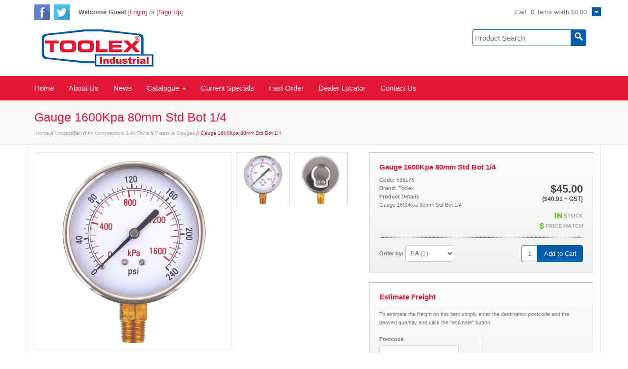

--- FILE ---
content_type: text/html;charset=UTF-8
request_url: https://www.toolex.com.au/products/535173?escape=false
body_size: 6351
content:
<!DOCTYPE html>
<html lang="en">
  <head>
       
    <meta name="author" content="Toolex Tools and Machinery">
    <meta name="generator" content="Toolex">
    <meta http-equiv="Content-type" content="text/html; charset=utf-8">

     <meta name="viewport" content="width=device-width, initial-scale=1.0, maximum-scale=1.0, user-scalable=no" />
    <meta name="Gauge 1600Kpa 80mm Std Bot 1/4">
    <link rel="canonical" href="http://demo.prontoavenue.biz/login" />
    <link rel="canonical" href="http://demo.prontoavenue.biz/cart" />
    <link rel="canonical" href="http://demo.prontoavenue.biz/categories" />
    <link rel="canonical" href="http://demo.prontoavenue.biz/register" />

    <link rel="shortcut icon" href="/ts1521177602/attachments/PageLayout/3/favicon.png" type="image/x-icon" >
    <link href="//maxcdn.bootstrapcdn.com/font-awesome/4.2.0/css/font-awesome.min.css" rel="stylesheet">
    <link rel="stylesheet" media="screen" type="text/css" href="//code.jquery.com/ui/1.10.4/themes/smoothness/jquery-ui.min.css" />
<script src="//code.jquery.com/jquery-1.9.1.min.js"></script><script src="//code.jquery.com/ui/1.10.4/jquery-ui.min.js"></script><script src="/modernizr.js"></script><script src="/javascripts/avenue.js?ts=1768667319"></script>
<script src="//code.jquery.com/jquery-migrate-1.2.1.js"></script>  

    
      <script  type="text/javascript">
    var _gaq = _gaq || [];
    _gaq.push(['_setAccount',  'UA-5874464-2']);
    
    _gaq.push(['_trackPageview']);

    


    (function() {
    var ga = document.createElement('script'); ga.type =  'text/javascript'; ga.async = true;
    ga.src = ('https:' == document.location.protocol ?  'https://ssl' : 'http://www') + '.google-analytics.com/ga.js';
    var s =  document.getElementsByTagName('script')[0];  s.parentNode.insertBefore(ga, s);
    })();

  </script>



    <script type="text/javascript" src="/ts1521177602/attachments/PageLayout/3/jquery.easing.1.3.js"></script>
    <script type="text/javascript" src="/ts1521177602/attachments/PageLayout/3/jquery-ias.min.js"></script>
    <script type="text/javascript" src="/ts1521177602/attachments/PageLayout/3/bootstrap.js"></script>
    <script type="text/javascript" src="/ts1521177602/attachments/PageLayout/3/jquery.fancybox.pack.js"></script>
    <script type="text/javascript" src="/ts1521177602/attachments/PageLayout/3/jquery.carouFredSel-6.2.1-packed.js"></script>
    <script type="text/javascript">
// Tabs on product
jQuery(function($) {
    $("#tabs").tabs();
});
//Fancy Box Setup
jQuery(function() {
    Avenue.settings.reload_parts.add_contents = function($div, $new_html) {
        $div.html($new_html);
        $div.find('.bigimg').hide().fadeIn(1000);
        $div.find('.smallimg').hide().fadeIn(1000);
    };
    Avenue.settings['init_functions'].push(function($html) {
        $html.find("a.fancy").fancybox({
            'titleShow': false
        });
        $html.find('img.bigimg').click(function() {
            var url = $(this).parents('a:first').attr('href');
            var target = $('a.fancy[href="' + url + '"]:first');
            if (target[0]) {
                target.click();
                return false;
            }
        });
    });
    Avenue.init({})
});

//Frieght Calculator
jQuery(function($) {
    $('#btn-estimate-freight').click(function() {
        var postcode = $('#estimate-freight-postcode').val();
        $.post('/api/estimate_order_freight', {
            postcode: postcode
        }, function(data) {
            $('#freight_estimate').empty();
            $.each(data.possible_freight_options, function(index, value) {
                $('#freight_estimate').append('<div><strong>' + value.name + '</strong> - ' + value.description + ' - ' + '$' + value.rate.inc_tax_value + '</div>');

            });
        });
    });
});

//Auto-submit pagination comboboxes
jQuery(function($) {

    $('.list-controls select, .modal-body select').change(function() {
        $(this).parents('form:first').submit();
    });

// Set cookies for grid and list view
    var set_display;
    var get_display;
    get_display = getCookie('set_display');

    if (get_display.localeCompare('grid') == 0 || typeof get_display == 'undefined') {
        $(".grid").show();
        $(".list").hide();
    } else if (get_display.localeCompare('list') == 0) {
        $(".list").show();
        $(".grid").hide();
    }


    $(".grid_botton").click(function() {

        set_display = 'grid';
        setCookie('set_display', set_display);
        $(".grid").show();
        $(".list").hide();
    });

    $(".list_botton").click(function() {
        set_display = 'list';
        setCookie('set_display', set_display);
        $(".list").show();
        $(".grid").hide();
    });


    function setCookie(name, value, expires, path) {
        document.cookie = name + "=" + escape(value) +
            ((expires) ? "; expires=" + expires.toGMTString() : "") +
            ("; path=/");
    }

    function getCookie(cname) {
        var name = cname + "=";
        var ca = document.cookie.split(';');
        for (var i = 0; i < ca.length; i++) {
            var c = ca[i];
            while (c.charAt(0) === ' ') c = c.substring(1);
            if (c.indexOf(name) === 0) return c.substring(name.length, c.length);
        }
        return "";
    }
});
</script>

    <link rel="stylesheet" media="screen" type="text/css" href="/ts1440639983/style_sheets/av-bootstrap.css">
    <link rel="stylesheet" media="screen" type="text/css" href="/ts1435214532/style_sheets/av-reset.css">
    <link rel="stylesheet" media="screen" type="text/css" href="/ts1440639984/style_sheets/av-foundation.css">
    <link rel="stylesheet" media="screen" type="text/css" href="/ts1435214528/style_sheets/av-mega-nav.css">
    <link rel="stylesheet" media="screen" type="text/css" href="/ts1440639984/style_sheets/av-red.css">

    <link rel="stylesheet" media="screen" type="text/css" href="/ts1440639983/style_sheets/av-font-awesome.css">

    <link rel="stylesheet" media="print" type="text/css" href="/ts1440639984/style_sheets/av-print.css">


    <script type="text/javascript" src="/ts1521177602/attachments/PageLayout/3/av-cookies.js"></script>  
    <title>Toolex | Gauge 1600Kpa 80mm Std Bot 1/4</title>   

  </head>
  <body>
       
    <div id="site-container">
      <div id="header-wrap">
  <div id="header-inner" class="container">

    <div  class="header-top mobile-hidden-1199">
       <div class="av-social-networking">
   <a href="//www.facebook.com/toolex.au" target="_blank"><img src="/ts1490308939/attachments/PageLayout/4/facebook.png" alt="facebook"></a>
  <a href="//twitter.com/ToolexTools" target="_blank"><img src="/ts1490308939/attachments/PageLayout/4/twitter.png" alt="twitter"></a>
</div>
<div class="av-welcome">
  
  <span style="color:#656565;"><strong>Welcome&nbsp;Guest</strong></span> [<a href="/login" title="Login">Login</a>]
  
  or [<a href="/login" title="Sign Up">Sign Up</a>]
  
  
</div>
        <div class="clickable-cart"> <a href="/cart"><span class="anchor-text">Cart</span><img src="/ts1490308939/attachments/PageLayout/4/invis.png" alt="invis"> </a> </div>
        <div id="cart-summary"> <div data-avenue-part="cart_summary" data-avenue-reload="cart"><div class="cart-box">  
  <div class="pop" style="display:none">
  
  
  <div id="popline5">Your Shopping Cart is Empty</div>
  
</div>   
  <div class="cart">
    Cart: 
    <span class="cart_summary_total_items">0</span>
    
    
    items worth
    
    <span class="cart_summary_total_price">$0.00</span>
    
  </div>
</div></div> </div>
      </div>
    <div  class="header-top mobile-show-1199"> <div class="av-social-networking">
   <a href="//www.facebook.com/toolex.au" target="_blank"><img src="/ts1490308939/attachments/PageLayout/4/facebook.png" alt="facebook"></a>
  <a href="//twitter.com/ToolexTools" target="_blank"><img src="/ts1490308939/attachments/PageLayout/4/twitter.png" alt="twitter"></a>
</div>
<div class="av-welcome">
  
  <span style="color:#656565;"><strong>Welcome&nbsp;Guest</strong></span> [<a href="/login" title="Login">Login</a>]
  
  or [<a href="/login" title="Sign Up">Sign Up</a>]
  
  
</div>
      <div id="header-icons">
        <div class="dropdown clearfix"> <a class="dropdown-toggle" data-toggle="dropdown" href="#" > <div class="fa fa-bars"></div></a>
          <ul class="dropdown-menu pull-right" role="menu"  style="margin-top:3px;">
            <li><a tabindex="-1" href="/categories" title="Our Products">Our Products</a></li>
            <li><a tabindex="-1" href="/categories/current-specials">Current Specials</a></li>
            <li><a tabindex="-1" href="/contact" title="Contact Us">Contact Us</a></li>
              
          </ul>
           </div>
        
        <div class="dropdown clearfix" style="padding:1px 12%;"> <a class="dropdown-toggle" data-toggle="dropdown" href="#" > <div class="fa fa-user"></div></a>
          <ul class="dropdown-menu pull-right" role="menu">
            <li><a tabindex="-1" href="/login" title="Login">Login</a></li>
            <li><a tabindex="-1" href="/register" title="Register">Register</a></li>
          </ul>
           </div>
          
        <div data-avenue-part="cart_summary_mobile" data-avenue-reload="cart"><div class="cart-box">  
  <div class="cart"> 
    <span class="cart_summary_total_items">0</span>
    
  </div>
</div></div> <a href="/cart"><span class="anchor-text">Cart</span> <div class="fa fa-shopping-cart"></div> </a> </div>
    </div>
   
    <div class="row header-mid">
      <div class="col-sm-7 col-md-6 col-lg-8">
        <div id="logo">
          <a href="/" title="Company Logo"> <img src="/ts1490308939/attachments/PageLayout/4/company-logo.png" alt="Sape" class="company-logo"></a> 
 
          
        
        </div>
      </div>
      <div class="col-sm-5 col-md-6 col-lg-4"> <div id="search-box">
  <form action="/search">
    <table>
      <tr>
        <td>
          <input type="text" name="q" value="" placeholder="Product Search">
        </td>
        <td>
          <button class="search-btn" name="submit" type="submit"><img src="/ts1490308939/attachments/PageLayout/4/glass.png" alt="Search"></button>
        </td>
      </tr>
    </table>
  </form>
</div> </div>
    </div>
  </div>
</div>
<div id="navigation-wrap">
  <div class="container">
    <nav class="navbar navbar-default fhmm" role="navigation">
      <div class="navbar-header">
        <button type="button" data-toggle="collapse" data-target="#defaultmenu" class="navbar-toggle"><span class="icon-bar"></span><span class="icon-bar"></span><span class="icon-bar"></span> </button>
      </div>
      <!-- end navbar-header -->

      <div id="defaultmenu" class="navbar-collapse collapse">
        <ul id="mega" class="nav navbar-nav">
          <li><a href="/" title="Home">Home</a> </li>
          <li><a href="/about" title="About Us">About Us</a> </li>
          <li><a href="/news" title="News">News</a> </li> 
          <li class="dropdown"><a href="#" data-toggle="dropdown" class="dropdown-toggle">Catalogue
            <div class="caret"></div>
            </a>
            <ul id="cont1" class="dropdown-menu fullwidth">
              <li class="fhmm-content withdesc">
              
                    <h3 class="title"><a href="/categories" title="Our Products">categories</a></h3>
              
                  <ul class="col-sm-12 dropdown-sub">
                    
                     
                    
                    
                    
                        
                    <li><a href="/categories/A">Air Compressors & Air Tools</a> </li>                    
                    
                    
                    
                        
                    <li><a href="/categories/B">Generators</a> </li>                    
                    
                    
                    
                        
                    <li><a href="/categories/C">Site & Construction</a> </li>                    
                    
                    
                    
                        
                    <li><a href="/categories/F">Fasteners & Adhesives</a> </li>                    
                    
                    
                    
                        
                    <li><a href="/categories/G">Workshop Equipment</a> </li>                    
                    
                    
                    
                        
                    <li><a href="/categories/H">Hand Tools</a> </li>                    
                    
                    
                    
                        
                    <li><a href="/categories/I">Lifting & Handling</a> </li>                    
                    
                    
                    
                        
                    <li><a href="/categories/L">Ladders & Scaffold</a> </li>                    
                    
                    
                    
                        
                    <li><a href="/categories/M">Machinery</a> </li>                    
                    
                    
                    
                        
                    <li><a href="/categories/O">Cordless Tools</a> </li>                    
                    
                    
                    
                        
                    <li><a href="/categories/P">Powered Equipment</a> </li>                    
                    
                    
                    
                        
                    <li><a href="/categories/R">Cleaning</a> </li>                    
                    
                    
                    
                        
                    <li><a href="/categories/S">Construction Equipment</a> </li>                    
                    
                    
                    
                        
                    <li><a href="/categories/T">Tool Boxes</a> </li>                    
                    
                    
                    
                        
                    <li><a href="/categories/U">Power Tool Accessories</a> </li>                    
                    
                    
                    
                        
                    <li><a href="/categories/W">Welding</a> </li>                    
                    
                    
                    
                        
                    <li><a href="/categories/X">Manufacturing Components</a> </li>                    
                    
                    
                    
                        
                    <li><a href="/categories/Z">Spare Parts</a> </li>                    
                    
                    
                    
                        
                    <li><a href="/categories/ZZ">Unclassified</a> </li>                    
                    
                    
                 </ul>
             
                <!-- end row --> 
              </li>
              <!-- end grid demo -->
            </ul>
            <!-- end drop down menu --> 
          </li>
          <li><a href="/categories/current-specials" title="Our Specials">Current Specials</a> </li>
          <li><a href="/fastorder" title="Fast Order">Fast Order</a> </li>
          <li><a href="/store-locator" title="Dealer Locator">Dealer Locator</a> </li>
          <li><a href="/contact" title="Contact Us">Contact Us</a> </li>
          

          
        </ul>
        <!-- end nav navbar-nav --> 
      </div>
      <!-- end #navbar-collapse-1 --> 
    </nav>
    <!-- end navbar navbar-default fhmm --> 
  </div>
  <!-- end container --> 
</div>
<!-- end jumbo --> 

<script>
// Menu drop down effect
  //$('.dropdown-toggle').dropdownHover().dropdown();
$(document).on('click', '.fhmm .dropdown-menu', function(e) {
    e.stopPropagation()
})
</script> 
 <div id="content-wrap">
  <div id="heading-wrap">
  <div id="heading-one" class="container">   
    
    <h1 class="heading">Gauge 1600Kpa 80mm Std Bot 1/4</h1>  
    <div class="breadcrumbs-title">
      <a href="/" title="Home">Home</a> //
      

      <a href="/categories/ZZ"  title="Unclassified">Unclassified</a> //
      <a href="/categories/ZZ/A"  title="Air Compressors & Air Tools">Air Compressors & Air Tools</a> //
      <a href="/categories/A/A/AFPG" title="Pressure Gauges">Pressure Gauges</a> //
      
      Gauge 1600Kpa 80mm Std Bot 1/4     
    </div>   

       
  </div>  
</div>
<div id="content-inner" class="container" >




     
  <div id="one-col">  
    

<div class="row">
<div id="image-box" class="col-xs-12 col-sm-6 col-md-6 col-lg-7">
  <div data-avenue-part="images" data-avenue-reload="scs"><div id="product-image">
  

     
      
  
    <a href="/ts1686115184/attachments/Product/99442/535173.tag.0.jpg" title="Gauge 1600Kpa 80mm Std Bot 1/4" class="bigimg " >
      <img src="/ts1686115184/images/rp_400x400/Product/99442/535173.tag.0.jpg" class="bigimg" alt="Gauge 1600Kpa 80mm Std Bot 1/4">
    </a>
  
</div>



    
    

  <div id="multiple-images">
       
      <a href="/ts1686115184/attachments/Product/99442/535173.tag.0.jpg" rel="gallery" target="_blank" title="Gauge 1600Kpa 80mm Std Bot 1/4" class="fancy">
        <img class="smallimg" src="/ts1686115184/images/rp_110x110/Product/99442/535173.tag.0.jpg" padded="/ts1686115184/images/rp_400x400/Product/99442/535173.tag.0.jpg" fullsize="/ts1686115184/attachments/Product/99442/535173.tag.0.jpg" alt="535173 - Gauge 1600Kpa 80mm Std Bot 1/4" width="110" height="110" border="0">
      </a>
       
      <a href="/ts1686115170/attachments/Product/99442/535173.tag.2.jpg" rel="gallery" target="_blank" title="Gauge 1600Kpa 80mm Std Bot 1/4" class="fancy">
        <img class="smallimg" src="/ts1686115170/images/rp_110x110/Product/99442/535173.tag.2.jpg" padded="/ts1686115170/images/rp_400x400/Product/99442/535173.tag.2.jpg" fullsize="/ts1686115170/attachments/Product/99442/535173.tag.2.jpg" alt="535173 - Gauge 1600Kpa 80mm Std Bot 1/4" width="110" height="110" border="0">
      </a>
            
  </div>

<div style="clear:both;"></div>
</div>
  <div id="product-share">
<!-- AddThis Button BEGIN -->
<div class="addthis_toolbox addthis_default_style addthis_16x16_style">
<a class="addthis_button_facebook"></a>
<a class="addthis_button_twitter"></a>
<a class="addthis_button_pinterest_share"></a>
<a class="addthis_button_google_plusone_share"></a>
<a class="addthis_button_email"></a>
<a class="addthis_button_compact"></a><a class="addthis_counter addthis_bubble_style"></a>
</div>
<script type="text/javascript">var addthis_config = {"data_track_addressbar":false};</script>
<script type="text/javascript" src="//s7.addthis.com/js/300/addthis_widget.js#pubid=ra-52a7e34a0c49e3ce"></script>
<!-- AddThis Button END -->
</div>  

</div>
<div id="info-box" class="col-xs-12 col-sm-6 col-md-6 col-lg-5">  
  <div class="product-info">      
    <div class="left-info">
      <div class="product-code">Gauge 1600Kpa 80mm Std Bot 1/4</div>
    </div>      
   <!-- <div class="product-reviews">
      <a href="#reviewbox">    <div class="stars-off" style="position: relative; height: 16px; width:80px; background: url(/admin/images/jquery.ui.stars.gif) repeat-x 0 -32px;"><div style="position: absolute;
    background: url(/admin/images/jquery.ui.stars.gif) repeat-x 0 -48px; -48px; height: 16px; width:0.0px" class="stars-on"></div></div>
</a>
    </div>-->    
    <div style="clear:both;"></div>    
    <div data-avenue-part="product-details" data-avenue-reload="scs"><div class="product-price">
      
      <span style="font-size:22px;font-weight:bold;">$45.00</span>
      <br>($40.91 + GST)<br><br>
       
      
<img src="/ts1516234762/attachments/SnippetVersion/25/in-stock.png" alt="in-stock">
<br> 
     
      <a href="/pricematch?productcode=535173">
        <img src="/ts1489742212/attachments/PageLayout/16/price-match.png" alt="price_match">
      </a>
      <br>  
      
      
<br>
    
    </div>   
    <div class="left-info-small">      
      <strong>Code:</strong> 535173<br>
      <strong>Brand:</strong> Toolex<br>
      <strong>Product Details</strong><br>
      Gauge 1600Kpa 80mm Std Bot 1/4  <br><br>
      
    </div>    
    <div style="clear:both;"></div></div>
    <hr>    
        
    <div data-avenue-part="product-add-to-cart" data-avenue-reload="scs">    
    <form class="add_to_cart_form" action="/cart/update_lines" method="post">
      <div class="uom-info">    
         <span class="uoms"><strong>Order by:</strong> <select id="fast_order_0_uom" name="fast_order[0][uom]"><option value="CTN">CTN (60)</option><option value="EA" selected="selected">EA (1)</option><option value="EACH">EACH (1)</option><option value="PLT">PLT (1)</option></select> </span>  
      </div>      
      <div class="product-add">      
        <table class="add-table">
          <tr>
            <td>
              <input type="hidden" name="fast_order[0][item_code]" value="535173" class="item_code" /><input name="fast_order[0][add]" value="1">
            </td>
            <td>            
              
              <input type="hidden" name="on_complete" value="render:/products/535173">
              <input type="hidden" name="on_success" value="redirect:/products/535173">
              
              <button class="add-btn" name="submit" type="submit">Add to Cart</button>
              <input type="hidden" name="page_to_render" value="/av-added-to-cart">  
            </td>
          </tr>
        </table>
      </div>    
    </form>
    
    <div style="clear:both;"></div>      
</div>  
  </div>  
  <div class="product-info">
    <form class="estimate_freight_form" action="https://www.toolex.com.au/cart/actions/fast_order" method="post">
      <table style="width:100%;" id="freight-table">
        <tr>
          <td colspan="2" ><span class="product-code">Estimate Freight</span><br><br>
            To estimate the freight on this item simply enter the destination postcode and the desired quantity and click the "estimate" button.<br>
            <br>
          </td>
          </tr>
          <tr>
          <td class="dots" width="50%" >
            <input type="hidden" name="enquiry" value="true">
            <input type="hidden" name="on_enquiry" value="render:/products/535173">
            
            <input type="hidden" name="fast_order[0][item_code]" value="535173">
            <strong>Postcode</strong><br>
            <input id="fast_order_postcode" type="text" name="fast_order[postcode]" value="" class="postcode" /><br>
            <strong>Quantity</strong><br>
            <input type="text" name="fast_order[0][add]" value=""><br>      
            <button class="small-grey-btn" name="submit" type="submit" >Estimate</button>
          </td>
          <td style="padding-left:10px;">
            <div data-avenue-part="product-freight" data-avenue-reload="freight_estimate"></div>
          </td>
        </tr>
      </table>  
    </form>    
  </div>
</div>
</div>
<div style="clear:both;"></div>




<div id="tabs">
  <ul>
    
    
    
    
    <li><a href="#tabs-3">Product Features</a></li>
    

   
    


    

  
    
 
    


    


    

  
    
 
    


    

  </ul>
  <div id="tabs-1"></div>
  <div id="tabs-2"></div>
  <div id="tabs-3"><div
class='product_features'><p
class='heading'>PRODUCT
FEATURES</p><ul><li>
Air pressure gauge - standard
type
1600Kpa</li></ul></div><div
class='decription-sub'></div>
<div class='product_simple
product_specifications'><p
class='heading'>PRODUCT
SPECIFICATIONS</p><ul><li>
</li><li> KPA: 1600
</li><li> PSI: 230
</li><li> Screw thread: 1/4"
bottom
</li><li> Face diameter: 80mm
</li><li> Body material:
Stainless Steel
</li></ul></div></div>
  <div id="tabs-4"></div>
  <div id="tabs-5"></div>
  <div id="tabs-6"></div>
</div>






<p><a href="#top">Back to the top</a></p>
<script>
$('.pro_pdf a').attr('target','_blank');
</script>
  </div>
</div>

</div> 

    </div>  
      <div id="footer-wrap">
    <div class="container">
        <div id="footer-inner">
            <div class="row">
                <div id="footlogo" class="col-xs-12 col-sm-6 col-md-6 col-lg-6">
                    &reg; 2015 Toolex |
                    <a class="first detail-link" href="/sitemap/">Sitemap</a> |
                    <a class="detail-link" href="/privacy">Privacy Policy</a> |
                    <a class="detail-link" href="/contact/">Contact</a>
                </div>
                <div id="copyright" class="col-xs-12 col-sm-6 col-md-6 col-lg-6">
                     </div>
            
            </div>
        </div>
    </div>
</div>
  
    <div id="overlay_dialog">
  <div class="background"></div>
  <div class="message">
    <div class="load-box"><img class="loader" src="/ts1516234761/attachments/SnippetVersion/3/dots64.gif" alt="loader"></div>
    <div class="content"></div>
    <div class="footer">
      <input type="button" id="check_out" class="small-orange-btn" name="checkout" value="Checkout Now" data-avenue-href="/cart" style="float:left;">
      <input type="button" class="small-grey-btn" name="checkout" value="Close" style="float:right;">
      <div style="clear:both;"></div>
    </div>  
  </div>
</div>

    <script type="text/javascript">
      $('body').fadeIn(1000);
      Avenue.settings.callbacks['add_to_cart'] = function(data){
        $('#overlay_dialog .message .loader').hide();
        $("#overlay_dialog .message .content").append(data);

          Avenue.reload_parts('cart', {'path' : '/'});

          $('.delete_line_popup').each(function (index, delete_line) {
            var checkbox = $(delete_line).parents('tr:first').find('input[type=checkbox]');
            checkbox.hide();
            $(delete_line).click(function () {
              checkbox.click();
              $('.popup-update').click();
              return false;
            });
          });
      };

  $(function() {
  // Highlight the active nav link.
  var url = window.location.pathname;
  var filename = url.substr(url.lastIndexOf('/') + 1);
  $('.navbar a[href$="' + filename + '"]').parent().addClass("active");
  }); 
    </script>   
            <script src="https://www.google.com/recaptcha/api.js" async></script>

  </body>
</html>

--- FILE ---
content_type: text/css; charset=utf-8
request_url: https://www.toolex.com.au/ts1440639984/style_sheets/av-foundation.css
body_size: 10797
content:
html{
    position: relative; 
    min-height: 100%; 
}
body {
    background:#ffffff;
    color:#7a7a7c;
    font-size:12px;
    line-height:17px;
    font-family:Verdana, Geneva, sans-serif;

}
p,
table {
    margin:0px 0px 15px 0px;
}
strong,
b {
    font-weight:bold;
}
hr {
    border-bottom:1px dotted #868688;
    border-top:none;
    border-left:none;
    border-right: none;
}
ul, ol {
    margin-bottom:10px;
    margin-left:25px;
}
ul li {
    list-style:square;
    padding-left:5px;
    padding-bottom:5px;
}
ol li {
    list-style:decimal;
    padding-left:5px;
    padding-bottom:5px;
}
.asterisk {
    color:#d40732;
}
input[type="text"],
input[type="password"],
input[type="number"],
select,
textarea {
    background-color: #ffffff;
    background-image: none;
    border: 1px solid #cccccc;
    box-shadow: 0 1px 1px rgba(0, 0, 0, 0.075) inset;
    color: #545454;
    display: block;
    font-family: verdana;
    font-size: 13px;
    height: 34px;
    line-height: 1.42857;
    padding: 6px;
    transition: border-color 0.15s ease-in-out 0s, box-shadow 0.15s ease-in-out 0s;
    display:inline-block;
    border-radius:4px;

}

textarea{
  min-height:150px;

}

a:link,
a:visited,
a:active {
    text-decoration:none;
    color:#f47521;
}
a:hover {
    text-decoration: none;
    color:#000000;
}
#site-container {
    min-height: 100%;
    height: auto !important;
    height: 100%;
    overflow:hidden;
}
img.company-logo{
  max-width:100%;
}
.table.review-form td{
  padding:5px 0;
}
.pagination{
 margin: 10px !important;
}
.modal-list-contols{
  display:none;
}
a.modal-search-result-button {
  display: block;
  width: 50%;
  float: left;
  text-align: center;
  padding: 10px 0;
  background: #d9d9d9;
  border-radius: 5px;
}

.modal-body{
  overflow:auto;
}
.modal-body .sortby, .modal-body .per_page, .modal-body .pagination{
  position:relative ;
  float:left;
  margin-right:20px;
  right:0;

}


#paymentForm button{
  margin-bottom:5px;

}
.mobile-show-479{
     display:none;
}
.width-307 input{
  max-width:307px;
  float:left;
  }
@media screen and (max-width: 400px) {
  #header-inner #logo {
    background-size: 100% !important;
  } 

   table.account_table {

    font-size: 11px;
  }

   #info-box .product-info #freight-table input , #freight-table button{

     min-width:0 !important;

     width:100px !important;

  }

}
@media screen and (max-width: 479px) {


  #info-box .product-info .left-info-small{
    width:120px !important;
    }
  #info-box .product-info .product-reviews{
    top:60px !important;
    }
  #info-box .product-info .product-price{
    top:85px !important;
    }
  .product-info .uom-info{
    width:80px !important;
    }
  #info-box .product-info .product-add{
    margin-top:15px;
    }
  #info-box .product-info .uom-info .uoms select{
    width:80px !important;
    font-size: 11px;
    }
  .pop-table .pop-unit, .pop-table .pop-price{
    display:none !important;
    }
  #overlay_dialog>.message .footer input{
    width:48% !important;
    }
  img#recaptcha_challenge_image{
    width:260px !important;

    }
  #heading-one .heading{
    font-size:18px !important;
    line-height:22px !important;
  }
  .mobile-hidden-479{
     display:none;
  }
  .mobile-show-479{
     display:block;
  }
  #myModal-sortby .buttons, #myModal-sortby .pagination{
    clear:both;
    float:left;

  }
  .account_table input{
    width:100%;
  }

 table#fast_table .fast_total td{
   font-size:12px !important;
  }

 body{
    margin-bottom:99px !important;
  }

}
@media screen and (max-width: 599px) {
    .mobile-hidden-599{
    display:none;

    }
    #template_table .uom select{
      width:100% !important;
    }

}
@media screen and (min-width: 600px) {

    .mobile-show-599{
    display:none;

    }
    .list li .grid-box .grid-price .price-wrap{
    margin: 10px 0;
   }
}
@media screen and (max-width: 767px) {
  #overlay_dialog>.message {
    left: 3% !important;
    width: 94% !important;
    margin-left:0 !important;
    }
  .list-controls, #left-column{
    display:none;
  }
  .modal-list-contols{
    display:block;
    overflow:auto;
    margin-bottom:15px;
  }
  #locator-side {
    height:auto !important;
    clear:both;
    float:left;
    width:100%;
  }
  .map-wrap{
    clear:both;
    margin-top:20px;
    float:left;
    width:100%;
  }
  .news_image{
    text-align:center;
  }
   body{
    margin-bottom:99px;
  }
  .fast_total button{
    margin-bottom:5px;

  }
  .account_table input{
    width:100%;
  }
   .width-374 input{
    max-width:374px;
  }
}
@media screen and (max-width: 991px) {

  .nav > li > a{
  padding: 15px 10px;
  }
}


@media screen and (min-width: 1200px) {
    .mobile-hidden-1199{
      display:block;
    }
   .mobile-show-1199{
      display:none;
    }
  .cart-box .cart {
    position:absolute;
    top:16px;
    right:29px;
    width:350px;
    text-align:right;
  }
  body{
    margin-bottom:82px;
  }
  .sortby select {
    width:180px !important;
  }
  .width-374 input{
    width:374px;
  }

}
@media only screen and (min-width: 992px) and (max-width: 1199px) {
   body{
    margin-bottom:82px;
  }
}
@media only screen and (min-width: 768px) and (max-width: 991px) {
   body{
    margin-bottom:99px;
  }
}


@media screen and (max-width: 1199px) {
  .av-welcome{
    display:none !important;
    }
    .mobile-show-1199{
    display:block;
    }
     .mobile-hidden-1199{
    display:none !important;
    }
  .list-controls .sortby {
    margin:5px 10px !important;
    width: 90px !important;
    }


  .per_page {
    width: 60px;
   margin:5px 10px !important;
    }
  .checkout-table .input-table input, .checkout-table .input-table button,  .checkout-table #cartForm input{
    margin-bottom:5px;

  }
.account_table input, .account_table select{

    width:100%;

  }

}

 .header-top{
    height:50px;
    }
 .header-mid{
    margin:10px 0;
    }
#preview-build {
    background-color:#343534;
    color:#e2e2e2;
    font-size:12px;
    text-align:center;
    padding:10px;
    display:none;
}
#header-wrap {
    width:100%;

    background-color:#ffffff;
}
#header-inner {
    margin:0 auto;
    position:relative;
}

#header-inner .av-welcome {
    padding-top:16px;
    font-size:13px;
    float:left;
}
#header-inner .av-social-networking {
    padding-top:9px;
    margin-right:9px;
    float:left;
    width:81px;
}
#header-inner .av-social-networking img {
    margin-right:5px;
}
#cart-summary {
    position:absolute;
    top:0px;
    right:0px;
    font-size:13px;
}
#cart-summary .cart-box {
    position:relative;
    width:600px;
}
.anchor-text{
  display:none;

}
#header-inner .clickable-cart {
    position:absolute;
    top:16px;
    right:60px;
    width:270px;
    text-align:right;
    z-index:8000;
    cursor:pointer;
}
#header-inner .clickable-cart img {
    top:16px;
    right:60px;
    width:310px;
    height:20px;
}

#search-box {
  float:right;
}
#search-box table {
    border-spacing:0px;
}
#search-box td {
    vertical-align:top;
    height:27px;
    padding:0px;
    margin:0px;
}
#search-box input {
    border:1px solid #005daa;
    padding:5px 5px 5px 4px;
    font-size:15px;
    color:#7a7a7a;
    font-family:verdana,Helvetica,Arial,sans-serif;
    text-align:left;
    display:inline-block;
      border-right: 0;
  border-top-right-radius: 0;
  border-bottom-right-radius: 0;
    
}
#header-icons {
    width:150px;
    float:right;
    margin-top:4px;
}
#header-icons a {
    float:right;
}
#header-icons .fa {
    font-size:40px;
}
#header-icons .cart-box {
    background: none repeat scroll 0 0 #FFFFFF;
    border: 1px solid #e31837;
    border-radius: 15px 15px 15px 15px;
    font-size: 10px;
    height: 20px;
    line-height: 14px;
    margin-top: 2px;
    padding:2px 6px;
    width: auto;
    position: absolute;
    margin-left:28px;
}
#header-icons .dropdown{
  float:right;

}
#header-icons .dropdown li{
  list-style:none;
}
#header-icons .dropdown-menu > li > a{
  width:100%;
  text-align:right;
}

#header-icons ul li{
  padding-left:0;

}
#home-wrap,
#content-wrap {
    width:100%;
    background-color:#ffffff;
    border-top:1px solid #ffffff;
    font-size:12px;
}
#home-inner {
    margin:0 auto;
    background-color:#ffffff;
    padding-bottom:10px;
    font-size:12px;
}
#home-text {
    padding-top:25px;
}
#content-inner {
    margin:0 auto;
    padding:15px;
    background-color:#ffffff;
    border-left:#dfdfdf 1px solid;
    border-right:#dfdfdf 1px solid;

}

#content-inner #left-column-wide {
/*
    float:left;
    background-color:#ffffff;
    padding:20px;
  */
}

#content-inner #right-column-summary {

    margin-bottom: 5px;

}
/*
#content-inner #left-column {
    width:275px;
    float:left;
    background-color:#ffffff;
}
#content-inner #right-column {
    width:734px;
    float:right;
    padding:20px;
}
*/
#content-inner #right-column #right-inner {
    padding:20px;
}

.form_table td {

    padding:2px 0px;
}
#left-details .form_table, #right-details .form_table{
  width:100%;

}

#login-page input, #contact-page input, .contact_table, .contact_table textarea, #template_table .override_base_uom_unit_price{
  width:100%;

}
/*Resonpsive Custom */
@media screen and (max-width: 767px) {
  .mobile-hidden-768{
    display:none;
  }
}
@media screen and (min-width: 768px) {
    .mobile-show-768 {
        display: none;
    }
}
h1, h2, h3, h4, h5, h6 {
  margin: 0px 0px 15px 0px;
  line-height: 110%;
  color: #f47521;
}
h1 {
  font-size: 18px;
  border-bottom: 1px dotted #f47521;
}
h2 {
  font-size: 16px;
}
h3 {
  font-size: 15px;
}
h4 {
  font-size: 14px;
}
h5 {
  font-size: 13px;
}
h6 {
  font-size: 14px;
}
#heading-wrap {
  width: 100%;
  background-color: #f7f7f7;
  border-bottom: 1px solid #d9d9d9;
}
#heading-one {
  padding: 15px;
  margin: 0 auto;
  position: relative;
  color: #f47521;
}
#heading-one .breadcrumbs-title {
  font-size: 10px;
  padding-left: 3px;
  color: #f47521;
}
#heading-one .heading {
  padding: 5px 0px 10px 0px;
  font-size: 25px;
  font-weight: 400;
  margin:0;
  border:0;
}
#heading-one .breadcrumbs-title a:link, #heading-one .breadcrumbs-title a:visited, #heading-one .breadcrumbs-title a:active {
  text-decoration: none;
  color: #aaa6a6;
}
#heading-one .breadcrumbs-title a:hover {
  color: #000000;
}
.feature-title {
  font-size: 18px;
  margin: 0px 0px 15px 0px;
  line-height: 110%;

}

.breadcrumbs {
    margin-bottom:15px;
    padding:10px;
    color:#ffffff;
    font-size:13px;
    background-color:#f6a067;
}
.breadcrumbs a:link,.breadcrumbs a:visited,.breadcrumbs a:active {
    text-decoration:none;
    color:#ffffff;
}
.breadcrumbs a:hover {
    color:#ffffff;
}
#results ul,
.alternatives ul {
    list-style:none;
    margin:0px;
    font-size:12px;
    padding:0px;
}
#home-inner #results ul li {
    margin-bottom: 25px;
}
.list li {
  border-bottom: 1px dotted #d9d9d9;
  list-style: none;
  min-height: 72px;
  padding: 5px;
  overflow: auto;
  width: 100%;
}
.list li .grid-box {
  float: left;
  min-height: 72px;
  position: relative;
  width: 100%;
}
.list li .grid-box .grid-img {
  border: 1px solid #e0e0e0;
  width: 10%;
  position: relative;
  float: left;
}
.list li .grid-box .grid-img img {
  max-width: 100%;
}
.list li .grid-box .grid-img .sale {
  width: 50px;
  height: 50px;
  position: absolute;
  top: 0px;
  left: 0px;
  z-index: 100;
}
.list li .grid-box .grid-img .sale img {
  width: 50px;
  height: 50px;
  position: absolute;
  top: 0px;
  left: 0px;
}
.list li .grid-box .grid-text {
  text-align: left;
  vertical-align: middle;
  float: left;
  margin-left: 10px;
  width: 50%;
}
.list li .grid-box .grid-desc {
  line-height: 11px;
  font-size: 11px;
  padding: 5px 0;
}
.list li .grid-box .grid-code {
  text-align: left;
  font-size: 12px;
  margin-top: 0px;
}
.list li .grid-box .grid-favs {
  font-size: 12px;
  height: 16px;

}
.list li .grid-box .grid-avail {
  font-size: 12px;
  height: 16px;
  margin: 5px 0;
}
.list li .grid-box .grid-stars {
  width: 80px;
  height: 20px;
}
.list li .grid-box .grid-price {
  color: #414240;
  text-align: right;
  line-height: 14px;
  float: right;
  width: 27%;
}
.add-button .add_to_cart_form {
  float: left;
}
.add-button .add_to_cart_form table {
  margin: 0;
}
.list li .grid-box .grid-price .price {
  font-size: 18px;
  font-weight: bold;
}
.list li .grid-box .grid-price .tax {
  font-size: 10px;
}
.list li .grid-box .more-btn {
  color: #ffffff;
  float:right;
}
.list li .grid-box .add-table {
}
#results .list li:nth-child(2n) {
  background: #f1f1f1;
}
#results .list {
  display: none;
}
@media screen and (max-width: 599px) {
.list li .grid-box .grid-price {
  width: 100%;
  margin-top: 10px;
}
.list li .grid-box .more-btn {
  display: none;
}
.list li .grid-box .grid-price .price-wrap {
  float: right;
}
.list li .grid-box .grid-price .add-button {
  float: left;
}
.list li .grid-box .grid-img {
  width: 30%;
  float: left;
}
.list li .grid-box .grid-text {
  width: 66%;
}
}
 @media only screen and (min-width: 992px) and (max-width: 1199px) {
.list li .grid-box .grid-img {
  width: 14%;
}
.list li .grid-box .grid-price {
  width: 37%;
}
.list li .grid-box .grid-text{
  width:45%;
  }
}
 @media only screen and (min-width: 768px) and (max-width: 991px) {
.list li .grid-box .grid-img {
  width: 14%;
}
.list li .grid-box .grid-price {
  width: 48%;
}
.list li .grid-box .grid-text{
  width:35%;
  }
}
 @media only screen and (min-width: 600px) and (max-width: 767px) {
.list li .grid-box .grid-img {
  width: 14%;
}
.list li .grid-box .grid-price {
  width: 230px;
}
.list li .grid-box .grid-text{
  width:42%;
  }
}

.grid li {
    float:left;
    list-style:none;
    text-align:center;
    margin:0px;
    padding:0px;
}
.grid li .grid-box {
    width:225px;
    height:410px;
    position:relative;
    margin:0 auto 20px auto;
}
.grid li.one-list-box .grid-box,
.grid li.two-list-box .grid-box {
    margin: 20px 19px 0px 0px;
}
.grid li.three-list-box .grid-box {
    margin: 20px 0px 0px 0px;
}
.grid li.one-fav-box .grid-box,
.grid li.two-fav-box .grid-box {
    margin:0px 19px 20px 0px;
}
.alternatives .grid li.one-alt-box .grid-box {
    margin:0px 26px 20px 0px;
}
.grid li.three-fav-box .grid-box,
.alternatives .grid li.two-alt-box .grid-box {
    margin:0px 0px 20px 0px;
}
/*
#home-inner #results .grid li#one-box .grid-box,
#home-inner #results .grid li#two-box .grid-box,
#home-inner #results .grid li#three-box .grid-box {
    margin: 25px 40px 0px 0px;
}
#home-inner #results .grid li#four-box .grid-box {
    margin: 25px 0px 0px 2px;
}
.grid li .grid-box .grid-img {
    border:1px solid #e0e0e0;
    width:230px;
    height:230px;
    position:relative
}
.grid li .grid-box .grid-img img {
    position:absolute;
    top:0px;
    left:0px;
}
*/
.grid li .grid-box .grid-img .sale {
    width:100px;
    height:100px;
    position:absolute;
    top:0px;
    left:0px;
    z-index:100;
}
.grid li .grid-box .grid-img .sale img {
    width:100px;
    height:100px;
    position:absolute;
    top:0px;
    left:0px;
}
.grid li .grid-box .grid-text {
    width:232px;
    font-size:11px;
    text-align:center;
}
.grid li .grid-box .grid-desc {
    height:41px;
    line-height:13px;
    margin-bottom:5px;
    font-size:11px;
}
.grid li .grid-box .grid-code {
    text-align:center;
    margin-bottom:3px;
    margin-top:5px;
    font-size:12px;
}
.grid li .grid-box .grid-favs {
    font-size:11px;
    position:absolute;
    bottom:64px;
    left:0px;
    text-align:left;

}
.grid li .grid-box .grid-stars {
    position:absolute;
    left:75px;
    bottom:94px;
    width:80px;
    height:16px;
}  
.grid li .grid-box .grid-avail {
    font-size:13px;
    position:absolute;
    bottom:46px;
    left:0px;
}
.grid li .grid-box .grid-price {
    color:#414240;
    position:absolute;
    bottom:50px;
    right:0px;
    text-align:right;
    line-height:14px;
}
.grid li .grid-box .grid-price .price {
    font-size:18px;
    line-height:18px;
    font-weight:bold;
}
.grid li .grid-box .grid-price .tax {
    font-size:10px;
    line-height:12px;
}
.grid li .grid-box .more-btn {
    color:#ffffff;
    position:absolute;
    bottom:0px;
    right:0px;
}
.grid li .grid-box .add-table {
    position:absolute;
    bottom:0px;
    left:0px;
    margin-bottom:0px;
}
.grid li .grid-box .add-table input,
.product-info .product-add input {
    border:1px solid #f47521;
    width:26px;
    padding:9px 2px 9px 2px;
    font-size:13px;
    text-align:center;
    display: inline-block;
    color:#7a7a7a;
    font-family:verdana,Helvetica,Arial,sans-serif;
  border-top-left-radius: 4px;
  border-bottom-left-radius: 4px;
  border-top-right-radius: 0;
  border-bottom-right-radius: 0;

}

.list li .grid-box .add-table input,
.grid li .grid-box .add-table input,
.product-info .product-add input {
    border:1px solid #f47521;
    width:32px;
    padding:9px 2px 9px 2px;
    font-size:13px;
    text-align:center;
    display: inline-block;
    color:#7a7a7a;
    font-family:verdana,Helvetica,Arial,sans-serif;
}

.list-controls,
#list-controls-bottom {
    width:100%;
    position:relative;
    overflow:auto;
    background-color:#eae8e8;
    font-size:13px;
    margin-bottom: 20px;
}
.sortby {
    position:relative;
  float:left;
  margin:10px;
}
.sortby select {
    width:100px;
}
.per_page {
    position:relative;
  float:left;
  margin:10px;
}
.per_page select {
    width:70px;
}
.pagination {
  float:right;

}
#blogs-list {
    position:relative;
    height:30px;
}

#orders-list {
    position:relative;
    height:30px;
    line-height:30px;
    float:left;
}
.account_table .pagination {

    margin:0 10px !important;

}
.next-page, 
.prev-page {
    float:right;
    width:19px;
    margin-top:6px;
}
.page-of {
    min-width:80px;
    float:right;
    padding-left:5px;
    padding-right:5px;
}
.page-of input,
.sortby select,
.per_page select {
    outline: 0 none;
    position:relative;
    font-size:13px;
    line-height:18px;
    padding:5px;
}
.page-of input {
    text-align:center;
    width:30px;
}
.buttons {
    position:relative;
  float:left;
  margin:10px;
}
.buttons img {
    margin-top:6px;
    margin-right:5px;
    cursor:pointer;
}
#facet {
    position:relative;

    border:1px solid #f6a067;
}
#facet_selections ul.select-side {
    margin:0px;
    padding-left:0px;
}
#facet_selections ul.select-side li {
    list-style:none;
    font-size:12px;
    padding:3px 10px 3px 10px;
    border-bottom:1px solid #dfdfdf;
    background-color:#F8F8F6;
}
#facet .facet-title {
    padding:10px;
    color:#ffffff;
    font-size:14px;
    border-bottom:solid #ffffff 1px;
    background-color:#f6a067;
}
#facet .facet-row {
    font-size:12px;
    border-bottom:1px solid #dfdfdf;
    background-color: #F8F8F6;
}
#facet .facet-row a,
#facet .facet-row a:link,
#facet .facet-row a:active,
#facet .facet-row a:visited {
    padding:5px 10px 5px 10px;

    display:block;
    color:#f6a067;
}
#facet .facet-row a:hover {
    color:#ffffff;
    background-color:#f6a067;
}

.facet-module .after20,
.facet-module .showless,
.facet-module.showall .showmore {
    display:none;
}

.facet-module.showall .after20,
.facet-module.showall .showless {
    display:block;
}
.moreless {
    font-size:12px;
    border-bottom:1px solid #dfdfdf;
    background-color: #F8F8F6;
}
.moreless a,
.moreless a:link,
.moreless a:active,
.moreless a:visited {
    padding:5px 10px 5px 10px;
    width:100%;
    display:block;
    color:#f47521;
    font-weight:bold;
}
.moreless a:hover {
    color:#ffffff;
    background-color:#f47521;
}

#right-column .catbox {
    font-size:11px;
    text-align:center;
    margin-bottom:15px;
    min-height:155px;

}
#right-column .one-cat-box {
    margin:15px 19px 5px 0px;
}
#right-column .two-cat-box {
    margin:15px 0px 5px 0px;
}
#right-column .catbox img {
    border: 1px solid #e0e0e0;
    max-width:100%;
}
.category-title{
    clear: both;
    float: left;
    display: block;
    width: 100%;

}


.drill {

    border:1px solid #f6a067;
}
.drill .drill-title {
    padding:10px;
    color:#ffffff;
    font-size:14px;
    border-bottom:solid #ffffff 1px;
    background-color:#f6a067;
}
.drill-title a:link,
.drill-title a:visited,
.drill-title a:active {
    color:#ffffff;
}

.drill ul.cat-list {
    list-style:none;
    margin:0px;
    padding:0px;
}
.drill ul.cat-list li {
    list-style:none;
    padding:0px;
    margin:0px;
}
.drill ul.cat-list li.li0 a,
.drill ul.cat-list li.li0 a:link,
.drill ul.cat-list li.li0 a:visited,
.drill ul.cat-list li.li0 a:active{
    font-size:12px;
    border-bottom:1px solid #dfdfdf;
    background-color:#F8F8F6;
    display:block;

    padding:4px 10px 5px 10px;
    color:#f6a067;
}
.drill ul.cat-list li.li0 a:hover{
    color:#ffffff;
    background-color:#f6a067;
}
.drill ul.cat-list li.li1 a,
.drill ul.cat-list li.li1 a:link,
.drill ul.cat-list li.li1 a:visited,
.drill ul.cat-list li.li1 a:active{
    font-size:11px;

    padding:4px 10px 5px 20px;
    color:#7a7a7c;
}
.drill ul.cat-list li.li1 a:hover{
    color:#7a7a7c;
    background-color:#d6d4d4;
}
.drill ul.cat-list li.li2 a,
.drill ul.cat-list li.li2 a:link,
.drill ul.cat-list li.li2 a:visited,
.drill ul.cat-list li.li2 a:active{
    font-size:11px;

    padding:4px 10px 5px 30px;
    color:#7a7a7c;
}
.drill ul.cat-list li.li2 a:hover{
    color:#7a7a7c;
    background-color:#edecec;
}

#locator-side {
    background-color:#F8F8F6;
    height:570px;
    border:1px solid #f6a067;
}
#locator-side .locator-title {
    font-size:13px;
    padding:5px 10px;
    color:#ffffff;
    background-color:#f6a067;
    clear:both;
}
#addressSearchButton {
    margin:8px 10px;
    min-width:0 !important;
    max-width:110px;
}
#map-canvas {
    overflow:visible;

    height:570px;
    border:1px solid #98989a;
}
#map-sidebar {
    float:left;
    width:100%;
    font-size:11px;
    color:#000;
  max-height:340px;
    overflow:auto;
    overflow-x:hidden;
    -ms-overflow-x:hidden;

}
#map-sidebar div {
    width:100%;
    padding:10px 10px 10px 10px;
    border-bottom:1px dotted #dfdfdf;
    background-color:#ffffff;
    font-size:11px;
}
#locator-input input {
    border:1px solid #dcd9d9;
    width:225px;
    padding:4px 4px 4px 4px;
    font-size:11px;
    color:#7a7a7a;
    font-family:verdana,Helvetica,Arial,sans-serif;
    text-align:left;
    display:inline-block;
    margin:10px;
}
#locator-side select {
    border:1px solid #dcd9d9;
    width:110px;
    padding:4px 4px 4px 4px;
    font-size:11px;
    color:#7a7a7a;
    font-family:verdana,Helvetica,Arial,sans-serif;
    text-align:left;
    display:inline-block;
    margin: 10px 0px 0px 10px;
}
.locator-title-right{
  width:50%;
  float:right;
}
.locator-title-left{
  width:50%;
  float:left;
}
.pro_pdf img {
  vertical-align: middle;
  margin-right: 5px;
}

.pro_pdf {
  clear: both;
}
#product-share {
    width:400px;
    height:36px;
    float:left;
    margin-bottom:20px;
    margin-top:10px;
}
#image-box {

    float:left;
}
#image-box #product-image {

    border:1px solid #dfdfdf;
    float:left;
    line-height:0;
    position:relative;
    margin-bottom:20px;
}

#product-image .bigimg{
  width: 100%;
}

#image-box #product-image .sale {
    position:absolute;
    top:0px;
    left:0px;
    width:100px;
    height:100px;
    z-index:100;
}

#image-box #multiple-images img {
    border:1px solid #dfdfdf;
    margin-bottom:8px;
    margin-left:8px;
}

#multiple-images a {
  display: block;
  float: left;

}
#info-box {
    float:right;
}
#info-box hr {
    margin-top:15px;
    margin-bottom:15px;
}
#info-box .product-info {

    border:1px solid #c4c0c0;
    padding:20px;
    background-color:#eae9e9;
    font-size:12px;
    background:url(/ts1440639984/attachments/StyleSheet/5/product.png);
    background-repeat:repeat-x;
    position:relative;
    margin-bottom:20px;
}
#info-box .product-info .left-info {

    font-size:11px;
}
#info-box .product-info .left-info-small {
    width:250px;
    font-size:11px;
    min-height:110px; 
    height:auto !important;
    height:90px;
    float:left;
} 
#info-box #SCS {
    font-size:11px;
}
#info-box #SCS .scs-select-title{
    font-weight:bold;
    padding-bottom:3px;
}
#info-box #SCS .scs-select-box select{
    width:160px;
}
#info-box #SCS .scs-select-swatches{
    padding-bottom:5px;
}
#info-box #SCS .scs-select-swatches img{
    float:left;
    width:30px;
    height:30px;
    margin-right:5px;
    border: 2px solid #c1c0c0;
}
#info-box #SCS .scs-select-swatches img.selected{
    border: 2px solid #666666;
}
#info-box .product-info .uom-info {
    width:200px;
    font-size:11px;
    float:left;
}
#info-box .product-info .uom-info .uoms select {
    width:100px;
}
#info-box .product-info .product-price {
    position:absolute;
    top:65px;
    right:20px;
    font-size:12px;
    font-weight:bold;
    color:#414240;
    text-align:right;
}
#info-box .product-info .product-reviews {
    position:absolute;
    top:20px;
    right:20px;
    font-size:12px;
    text-align:right;
}
#info-box .product-info #price-breaks {
    font-size:10px;
    margin-bottom:0px;
    border:1px solid #f47521;
}
#info-box .product-info #price-breaks td {
    padding:1px 4px;
    background-color:#ffffff;
}
#info-box .product-info #price-breaks .breaks-head td {
    background-color:#f6a067;
    border-bottom:1px solid #f47521;
    padding:2px;
    color:#ffffff;
    text-align:center;
}
#info-box .product-info .product-code {
    font-weight:bold;
    font-size:15px;
    padding-bottom:10px;
    color:#f47521;
}
#info-box .product-info .product-add {
    float:right;
    width:125px;
    text-align:right;
}
#info-box .product-info .add-table {
    margin:0px;
}
#info-box .product-info #freight-table {
    font-size:11px;
    margin-bottom:0px;
}
#info-box .product-info #freight-table td.dots {
    border-right:1px dotted #b2b1b1;
    padding-right:10px;
}
#info-box .product-info #freight-table input {

    margin:3px 0px 5px 0px;
}
#info-box .product-info #freight-table .freight-options {
    color:#f47521;
}
#review_table table {
    margin-bottom:0px;
}
table#review_table table td {
    vertical-align:middle;
}
#review_table .review-text input {
    width:250px;
    margin:3px 20px 5px 0px;
}
#review_table textarea {
    width:250px;
    margin:3px 0px 5px 0px;
}
h1.product-page {
    border-bottom:1px dotted #f47521;
}
.alternatives .grid li{
    margin-bottom:20px;

}
#blogs-list .backtotop {
    width:180px;
    position:absolute;
    top:0px;
    left:0px;
}
#blog-search-box {

}
#blog-search-box table {
    border-spacing:0px;
}
#blog-search-box td {
    vertical-align:top;
    height:27px;
    padding:0px;
    margin:0px;
}
#blog-search-box input {
    border:1px solid #828282;
    font-size:15px;
    color:#7a7a7a;
    font-family:verdana,Helvetica,Arial,sans-serif;
    text-align:left;
    display:inline-block;

}

#article-share {
    float:right;
    text-align:right;
}
.news-posts {
    margin-bottom:20px;
    width:100%;
  overflow:auto;
}
.news-posts .news_image img {
   max-width:100%;
   margin-bottom:10px;
}

.news-posts  {
    border-bottom:1px dotted #dfdfdf;
    padding-bottom:20px;
}
table.blog-post .post-content {
    float:left;

}
table.blog-post img {
    width:250px;
    margin-left:20px;
    margin-bottom:20px;
    float:right;
}
table.blog-post td {
    border-bottom: 1px dotted #dfdfdf;
}
.cart-steps {
    color:#d9d9da;
}
.summary-boxes {
  /*
    position:relative;
    margin:20px 20px 20px 0px;
    width:255px;
  */
}
.summary-boxes .summary-title {
    padding:10px;
    color:#ffffff;
    font-size:14px;
    border-bottom:solid #ffffff 1px;
    background-color:#f6a067;
}
table.checkout-table td span.order-small-notice,
table.summary-cart td span.order-small-notice {
    color: #98989A;
    font-size: 0.8em;
}
table.summary-cart {
    margin:0px;
    width:100%;
    text-align:left;
    font-size:11px;
}
table.summary-cart td {
    vertical-align:middle;
    background-color:#F8F8F6;
    border-bottom:1px solid #dfdfdf;
    padding:5px 10px;
}
table.summary-cart th {
    background-color:#98989a;
    padding:10px;
    font-size:14px;
    color:#ffffff;
    text-align:left;
}
table.summary-cart th a:link,
table.summary-cart th a:visited,
table.summary-cart th a:active {
    text-decoration:none;
    color:#ffffff;
}
table.summary-cart th a:hover {
    color:#000000;
}
table.summary-cart td.total-block {
    background-color:#3a3939;
    color:#ffffff;
    padding:5px 10px;
    border-bottom:1px solid #a6a4a4;
}
table.summary-cart td.shipping {
  background-color: #676767;
  color: #ffffff;
  ]padding: 5px 10px;
  border-bottom: 1px solid #c2c2c2;
}
table.summary-cart td.promotion {
  background-color: #e0dede;
  padding: 5px 10px;
  border-bottom: 1px solid #cdcdcd;
}
table.summary-cart td.grand {
    font-weight: bold;
    color:#f6a067;
}
.checkout-title {
    color:#ffffff;
    font-size:15px;
    padding:9px 20px 10px 10px;
    background-repeat:repeat-x;
    margin:0px 0px 20px 0px;
    background-color:#f6a067;
}
table.checkout-table {
    margin:0px;
    width:100%;
    text-align:left;
}
table.checkout-table th {
    background-color:#98989a;
    padding:10px;
    font-size:14px;
    color:#ffffff;
    text-align:left;
}
table.checkout-table td {
    vertical-align:middle;
    background-color:#f1f1f1;
    border-top:1px solid #dfdfdf;
    padding:5px;
}
table.checkout-table td.freight-cell {
    padding:20px 20px 5px 20px;
    border-top:none;
    vertical-align:top;
    width:350px;
}
table.checkout-table td.template-cell {
    padding:20px 20px 5px 20px;
    border-top:none;
    vertical-align:top;
}
table.checkout-table td div#freight_estimate{
    border-top:1px dotted #b2b1b1;
    padding-bottom:10px;
    float:left;
}
table.checkout-table td #freight_estimate div{
    border-bottom:1px dotted #b2b1b1;
    padding-bottom:10px;
    padding-top:10px;
    float:left;
    width:100%;
}
table.checkout-table .refresh-cell {
    padding-left:0px;
    padding-right:0px;
}
table.checkout-table .refresh-button {
    border:none;
    background:none;
    width:16px;
    height:16px;
    cursor:pointer;
    padding:0px;
    margin:0px;
}
table.checkout-table .kit-row1 td, 
table.checkout-table .kit-row2 td{
    vertical-align:middle;
    background-color:#fbfbfb;
    border-bottom:1px solid #dfdfdf;
    padding:5px 10px;
}
table.checkout-table .cart-img {
    line-height:0;
}
table.checkout-table .cart-img img {
    border:1px solid #E0E0E0;
    height:50px;
    width:50px;
}
table.checkout-table input[type="text"],
table.checkout-table input[type="number"] {
    color:#7A7A7A;
    display:inline-block;
    font-size:13px;
    padding:7px 5px 6px 4px;
    text-align:left;
    border:1px solid #DCD9D9;
    font-family:verdana,Helvetica,Arial,sans-serif;
}
table.checkout-table input[type="number"]{
    width:50px;

}
table.checkout-table input.radio-button {
    width:20px;
}
table.checkout-table td.dates input {
    width:50px;
    margin-left:5px;
}
table.checkout-table input#estimate-freight-postcode{
    width:80px;
}
table.checkout-table td.ccv input {
    width:50px;
}
table.checkout-table .cart-qty {
   /* width:52px; */
}
table.checkout-table td.cart-over{
    text-align:center;
}
table.checkout-table .cart-over input {
    width:70px;
    border:1px solid #DCD9D9;
    text-align:center;
}
table.checkout-table .cart-qty input {
    width:50px;
    border:1px solid #DCD9D9;
    text-align:center;
    float:left;
}
.refresh-cell-wrap{
  float:left;
  line-height:34px;
  padding-left:5px;

}
.refresh-cell-wrap img {

  vertical-align: middle;
}
table.checkout-table td.total-block {
    background-color:#3a3939;
    color:#ffffff;
    font-size:13px;
    padding:10px;
    border-top:1px solid #a6a4a4;
}
table.checkout-table td.total-block-top {
    background-color:#3a3939;
    color:#ffffff;
    font-size:13px;
    padding:10px;
    border-top:1px solid #3a3939;
}
table.checkout-table td.grand {
    font-weight:bold;
    color:#f6a067;
    font-size:18px;
}
table.checkout-table td.total-line-top {
    background-color:#e0dede;
    padding:10px;
    border-top: 1px solid #777676;
}
table.checkout-table td.total-line {
    background-color:#e0dede;
    padding:10px;
    border-top: 1px solid #a6a4a4;
}
table.checkout-table td .input-table {
    margin:0px;
}
table.checkout-table td .input-table td {
    border-top:none;
    padding:0px;
    margin:0px;
    background:none;
}

.paypal-btn {
    padding:0px;
    margin:0px;
    width:148px;
    border:0px;
    cursor:pointer;
}
#estimate-freight-postcode, #template_name, #btnCheckout, .clear_cart{
  margin-bottom:5px;

}
.full-width input{
  width:100%;

}
.xs-width{
  width:90px;
  max-width:90px;

}

#account-menu {
    position:relative;
    border:1px solid #f6a067;
}
#account-menu .account-title {
    padding:10px;
    color:#ffffff;
    font-size:14px;
    border-bottom:solid #ffffff 1px;
    background-color:#f6a067;
}
#account-menu .account-title a:link,
#account-menu .account-title a:visited,
#account-menu .account-title a:active {
    text-decoration:none;
    color:#ffffff;
}
#account-menu .account-title a:hover {
    color:#ffffff;
}
#account-menu ul.account-list {
    margin:0px;
}
#account-menu ul.account-list li {
    list-style:none;
    font-size:12px;
    margin-left:0px;
    padding:0px 0px;
    background-color:#F8F8F6;
    border-bottom:1px solid #dfdfdf;
}
#account-menu ul.account-list li:hover {
    color:#ffffff;
    background-color:#f6a067;
}
#account-menu ul.account-list li a:link,
#account-menu ul.account-list li a:active,
#account-menu ul.account-list li a:visited {
    text-decoration:none;

    padding:5px 10px 5px 10px;
    display:block;
}
#account-menu ul.account-list li a:hover {
    color:#ffffff;
    text-decoration:none;
    display: block;
}
table.account_table .pagination a:link,
table.account_table .pagination a:visited,
table.account_table .pagination a:active {
    color:#dfdfdf;
}
table.account_table .pagination a:hover {
    color:#000000;
}
table.account_table {
    margin:0px;
    width:100%;
    text-align:left;
}
table.account_table th {
    background-color:#98989a;
    padding:10px;
    font-size:14px;
    color:#ffffff;
    text-align:left;
}
table.account_table th.lighter-header {
    background-color:#bebdbd;
}

table.account_table td {
    vertical-align:middle;
    background-color:#F1f1f1;
    border-bottom:1px solid #DFDFDF;
    padding:5px;
}
table.account_table td input#user_newsletter_params_marketing_opt_in_off,
table.account_table td input#user_newsletter_params_marketing_opt_in,
input#newsletter_signup {
    width:15px;
}
table.form_table td.check {
    padding-bottom:10px;
}
table.account_table .account_footer td {
    text-align:left;
    font-weight:bold;
    background-color: #dfdfdf;
}
table.account_table select{
  padding:8px 19px;

}
table#fast_table {
    margin:0px;
    width:100%;
    text-align:left;
}
table#fast_table th {
    background-color:#98989a;
    padding:10px;
    font-size:14px;
    text-align:left;
    color:#ffffff;
}
table#fast_table td {
    vertical-align:middle;
    background-color:#f1f1f1;
    border-bottom:1px solid #dfdfdf;
    padding:5px;
}
table#fast_table .fast_total td {
    font-weight:bold;
    background-color:#dfdfdf;
    text-align:right;
    color:#3b3c3c;
    font-size:14px;
}
table#fast_table .qty {
    text-align: center;
}
table#fast_table input[type="text"] {
    width:100%;  
    max-width:200px;
}
table#fast_table .qty input {
    width:50px;
    padding:0;
}
.fast_total button, .fast_total #checkout {
  width:120px;

}
table#template_table {
    margin:0px 0 15px 0;
    width:100%;
    text-align:left;
}
table#template_table th {
    background-color:#98989a;
    padding:5px;
    font-size:14px;
    text-align:left;
    color:#ffffff;
}
table#template_table td {
    vertical-align:middle;
    background-color:#f1f1f1;
    border-bottom:1px solid #dfdfdf;
    padding:5px;
}
table#template_table .temp_footer td {
    text-align:left;
    font-weight:bold;
    background-color:#dfdfdf;
}
table#template_table .section_header td {
    background-color:#bebebd;
    padding:5px;
    color:#ffffff;
}
table#template_table .uom select {
    width:100px;
}
#template_table td input[type="number"] {
    width:50px;
    text-align:center;
}
#template_table td.override input {
    width:70px;
    text-align:center;
}

.ac_results {
    padding:0px;
    border:1px solid #98989A;
    background-color:#ffffff;
    overflow:hidden;
    z-index:99999;
}
.ac_results ul {
    width:100%;
    list-style-position:outside;
    list-style:none;
    padding:0;
    margin:0;
}
.ac_results li {
    margin:0px;
    padding:2px 5px;
    cursor:default;
    display:block;
    font:menu;
    font-size:12px;
    line-height:16px;
    overflow:hidden;
}
.ac_loading {
    background:white url('/avenue_assets/images/indicator.gif') right center no-repeat;
}
.ac_odd {
    background-color:#eeeeee;
}
.ac_over {
    background-color:#98989A;
    color: #ffffff;
}
#overlay_dialog {
    visibility:hidden;
}
#overlay_dialog>.message {
      opacity: 1;
    position: fixed;
    top: 50%;
    left: 50%;
    width: 600px;
    min-height: 40px;
    margin-left: -303px;
    margin-top: -200px;
    z-index: 9999;
    background-repeat: no-repeat;
    background-position: top left;
    background-color: #EAEAE3;
    cursor: pointer;
    text-align: center;
}
#overlay_dialog>.message .loader {
    padding:15px 15px 15px 15px;
}
#overlay_dialog>.message .load-box {
    background-color:#ffffff;
}
#overlay_dialog>.background {
    position:fixed;
    background-color:#000000;
    opacity:0.3;
    left:0;
    top:0;
    width:100%;
    height:100%;
    z-index: 9998;
}
#overlay_dialog .content p{
}
#overlay_dialog .not_updated {
    padding:70px 10px 20px 10px;
    text-align:left;
}
#overlay_dialog .not_updated p {
}
#overlay_dialog .notices {
    padding:70px 10px 20px 10px;
    text-align:left;
}
#overlay_dialog .warnings {
    padding:70px 10px 20px 10px;
    text-align:left;
}
.box-info {
    padding:17px 15px 17px 70px;
    text-align:left;
    background-color:#EAEAE3;
    font-size:14px;
}
.added {
    background:url(/ts1440639984/attachments/StyleSheet/5/add.png);
    background-repeat:no-repeat;
    background-position:top left;
    background-color:#EAEAE3;
}
.deleted {
    background:url(/ts1440639984/attachments/StyleSheet/5/delete.png);
    background-repeat:no-repeat;
    background-position:top left;
    background-color:#EAEAE3;
}
.updated {
    background:url(/ts1440639984/attachments/StyleSheet/5/updated.png);
    background-repeat:no-repeat;
    background-position:top left;
    background-color:#EAEAE3;
}
.info {
    background:url(/ts1440639984/attachments/StyleSheet/5/info.png);
    background-repeat:no-repeat;
    background-position:top left;
    background-color:#EAEAE3;
}
.pop-table {
    background-color:#ffffff;
    padding-top:15px;
    padding-bottom:15px;
}
table.add-popup {
    border-top:1px solid #e3e3e1;
    width:100%;
    margin-bottom:0px;
}
.add-popup td {
    border-bottom:1px solid #e3e3e1;
    padding:5px;
    vertical-align:middle;
    background-color:#ffffff;
    font-size:12px;
    line-height:14px;
}
td.pop-image {
    width:75px;
    padding-left:15px;
}
td.pop-image img{
    width:75px;
    border:1px solid #e3e3e1;
}
td.pop-image a{
    height:77px;
    display:block;
}
td.pop-title {
    text-align:left;
}
.pop-code {
    font-size:10px;
}
td.pop-unit {
    width:65px;
    text-align:right;
    padding: 0px 10px;
}
td.pop-qty {
    width:60px;
}
td.pop-price {
    text-align:right;
    padding-right:15px;
    width:70px;
}
.no-changes {
   padding:30px;
   background-color:#ffffff;
}
#overlay_dialog .footer {
    background-color:#EAEAE3;
    padding:10px;
}
#overlay_dialog .message #check_out{
  padding:8px 10px;

}
#sub-footer-wrap {
    width:100%;
    background-color:#f5f5f3;
    border-top:1px solid #f47521;
}
#sub-footer-inner {
    margin:0 auto;
    position:relative;

    padding-bottom:25px;
}
#sub-footer-inner h2 {
    border-bottom:1px dotted #f47521;
}
#sub-footer-inner hr {
    border-bottom:1px dotted #868688;
    border-top:none;
    border-left:none;
    border-right:none;
}
#sub-categories {
    font-size:11px;
    float:left;
    margin-top:15px;
}
#sub-categories a:link,
#sub-categories a:visited,
#sub-categories a:active {
    color:#7a7a7c;
}
#sub-categories a:hover {
    color:#000000;
}
#sub-news {
    font-size:11px;
    float:left;
    margin-top:15px;

    text-align:justified;

}
#sub-store-loc {
    font-size:11px;
    float:left;
    margin-top:15px;


}
#sub-store-loc .postcode {
   width:100%;
}
#sub-store-loc .footer-table td,
#sub-contact .footer-table td {
    padding:2px 0px;
}
#sub-contact {
    font-size:11px;
    float:right;
    margin-top:15px;

}
#sub-contact .footer-table .email_address {
  width:100%;

}

#footer-wrap {

    width:100%;
    background:#005daa;
    clear:both;
    padding:30px 0;
    position: absolute;
    bottom:0;

}
#footer-inner {
    margin:0 auto;
    position:relative;


}
#footer-inner #footlogo {
   color:#d4d1d1;

}
#footer-inner .footer-logo {
    position:absolute;
    top:20px;
    left:0px;
}
#footer-inner a:link,
#footer-active a:link,
#footer-inner a:visited {
    color:#d4d1d1;
}
#footer-inner a:hover {
    color:#ffffff;
}
#footer-inner #copyright {
    font-size:11px;
    color:#e4e3e3;
    text-align:right;
}
#footer-inner #contact {
    font-size:11px;
    color:#e4e3e3;
    position:absolute;
    bottom:22px;
    left:0px;
}

#footer-inner .mobile-footer {
    color:#ffffff !important;
    overflow:auto;
    margin-left:10px;

}

.add-btn,
.kit-btn, 
.small-orange-btn,
.large-orange-btn {
   
    display:inline-block;
    color:#ffffff;
    font-weight:normal;
    text-align:center;
    text-decoration:none;
    cursor:pointer;    
    font-family:verdana,Helvetica,Arial,sans-serif;
    border-radius: 4px;
}

.small-orange-btn {
    font-size:13px;
    padding:8px;
    min-width:125px;
}
.large-orange-btn {
    font-size:15px;
    padding:9px;
    width: 170px;
}
.add-btn{
    font-size:13px;
    padding:9px 0px 9px 0px;
    width:93px;
    border-top-left-radius: 0;
    border-bottom-left-radius: 0;
}
.kit-btn {
    font-size:13px;
    padding:9px 0px 9px 0px;
    width:125px;
}
.more-btn,
.small-grey-btn,
.large-grey-btn {

    background-color:#625f5d;
    border:1px solid #625f5d;
    display:inline-block;
    color:#ffffff;
    font-family:verdana,Helvetica,Arial,sans-serif;
    font-weight:normal;
    text-align:center;
    text-decoration:none;
    cursor:pointer;
    border-radius:4px;
}
.more-btn:hover,
.small-grey-btn:hover,
.large-grey-btn:hover {
  
    border:1px solid #e31837;
    background-color:#e31837;
}
.small-grey-btn {
    font-size:13px;
    padding:8px;
    min-width:125px;
}
.large-grey-btn {
    font-size: 15px;
    padding: 9px;
    width: 170px;
}
.more-btn {
    font-size:13px;
    padding:9px 0px 9px 0px;
    width:93px;
}
.search-btn {
  background-color: #005daa;
  border: 1px solid #005daa;
  display: inline-block;
  color: #ffffff;
  font-family: verdana,Helvetica,Arial,sans-serif;
  font-weight: normal;
  text-align: center;
  text-decoration: none;
  width: 32px;
  padding: 0;
  margin: 0;
  cursor: pointer;
  border-top-right-radius: 4px;
  border-bottom-right-radius: 4px;
}
.search-btn:hover {

  background-color: #e31837;
  border: 1px solid #e31837;
}
.remove-coupon {
    background:url(/ts1440639984/attachments/StyleSheet/5/remove.png);
    background-repeat:no-repeat;
    border:none;
    cursor:pointer;
    background-color: none;
    width:13px;
    height:13px;
    display: inline-block;
    line-height: 14px;
    vertical-align: baseline;
    white-space: nowrap;
    text-indent:-99999px;
}
button.remove-line {
    border:0;
    width:13px;
    height:13px;
    background-image:url(/ts1440639984/attachments/StyleSheet/5/remove.png);
    background-repeat:no-repeat;
    display:block;
    cursor:pointer;
}
#continue{
  margin-bottom:5px;
}
#navigation-wrap {
    background:#e31837;
    width:100%;
}
#navigation {
    margin:0 auto;
    position:relative;
    height:48px;
    width:1050px;
    min-width:1050px;
}

ul#mega li a {
    color:#ffffff;
     font-size: 15px;
}

#drop,#drop2,#drop3,#drop4 {
    position:absolute;
    left:-999em;
    z-index:1000;
    margin-top:0px;
    margin-left:0px;
    color:#ffffff;
    font-size:13px;
    width:250px;
    padding:10px;
    background:#f47521;
    border:none !important;
}
#drop ul,#drop2 ul,#drop3 ul,#drop4 ul {
    margin:0px;
    width:300px;
    float:left;
    font-size:13px;
}
#drop ul li,#drop2 ul li,#drop3 ul li,#drop4 ul li  {
    margin:0px;
    padding:0px;
    width:250px;
    text-align:left;
    font-size:13px;
    height:30px;
}
#drop ul li:hover,#drop2 ul li:hover, #drop3 ul li:hover,#drop4 ul li:hover {
    margin:0px;
    padding:0px;
    text-align:left;
    font-size:13px;
    height:30px;
    color:#000000;
}

.validation_error {
    color:#f7596f;
    font-size:11px;
    margin-top:2px;
    margin-bottom:2px;
}
td.input_error input[type="text"],
td.input_error textarea,
td.input_error select {
    border:#F7596F 1px solid;
    background-color:#f8e0e0;
}

#recaptcha_widget {

   padding:5px;
   border: 1px solid #DCD9D9;
   background-color:#f2f4f3;
   margin-bottom:5px;
}
#recaptcha_widget #recaptcha_image {
   width: 100% !important;
   margin-bottom:5px;
}
#recaptcha_widget div.recaptcha_only_if_incorrect_sol {
}
#recaptcha_widget span.recaptcha_only_if_image {
}
#recaptcha_widget span.recaptcha_only_if_audio {
}
#recaptcha_widget #recaptcha_response_field {

   margin-top:5px;
}
#recaptcha_widget div.recaptcha_only_if_image {
}
#recaptcha_widget div.recaptcha_only_if_audio {
}
#recaptcha_widget div.recaptcha_reload {
    text-align:right;
    font-size:11px;
}
.cart-box .pop {
    position:absolute;
    top:15px;
    right:0px;
    width:19px;
    height:18px;
    display:inline;
}
.pop .pop_menu {
    display:none;
    border:1px solid #98989A;
    -moz-border-radius:4px;
    -webkit-border-radius:4px;
}
.pop .pop_toggle {
    background-image:url(/ts1440639984/attachments/StyleSheet/5/av-cart-down.png);
    background-repeat:no-repeat;
    background-position:center center;
    width:19px;
    height:18px;
    overflow:hidden;
    cursor:pointer;
    background-color:#f47521;
}
.active .pop_menu {
    display:block;
    background-color:#ffffff;
    color:#7a7a7c;
    position:absolute;
    padding:0px;
    width:380px;
    right:0px;
    top:0px;
}
.active .pop_menu a {
}
.active .pop_toggle {
    z-index:2000;
    position:absolute;
    top:0;
    right:0;
    background-image:url(/ts1440639984/attachments/StyleSheet/5/av-cart-up.png);
}
#popline1,#popline5,#popline4 {
    padding:5px;
}
#popline1 {
    background-color:#ffffff;
    text-align:center;
    border-bottom:1px dotted #dfdfdf;
}
#popline2 {
    text-align:center;
    background-color:#98989A;
    color:#ffffff;
    padding:5px 10px 7px 10px;
}
#popline3 table {
    margin-bottom:0px;
}
#popline3 input[type="number"] {
    width:50px;
    border:1px solid #c8bbbb;
    padding:4px 4px 4px 4px;
    font-size:12px;
    text-align:center;    
    font-size:13px;
    color:#7a7a7a;
}
#popline3 td {
    border-bottom:1px dotted #dfdfdf;
    padding:5px;
    background-color:#ffffff;
    vertical-align:middle;
    height:30px;
    background-color:#F8F8F6;
    line-height:13px;
    font-size:11px;
    color:#a1a1a3;
}
#popline4 {
    font-size:10px;
    background-color:#EBEBEB;
}
#popline4 .c4left {
    float:left;

}
#popline4 .c4right {

    text-align:right;
}
#popline5 {
    text-align: center;
}
#slider-wrap {
    background-color:#f6a067;
    width:100%;
    margin-bottom:25px;
  overflow:auto;
}
.carousel-control{
   background:none !important;

}
.carousel img{
  width:100%;

}

/*! fancyBox v2.1.5 fancyapps.com | fancyapps.com/fancybox/#license */
.fancybox-wrap,
.fancybox-skin,
.fancybox-outer,
.fancybox-inner,
.fancybox-image,
.fancybox-wrap iframe,
.fancybox-wrap object,
.fancybox-nav,
.fancybox-nav span,
.fancybox-tmp
{
  padding: 0;
  margin: 0;
  border: 0;
  outline: none;
  vertical-align: top;
}

.fancybox-wrap {
  position: absolute;
  top: 0;
  left: 0;
  z-index: 8020;
}

.fancybox-skin {
  position: relative;
  background: #f9f9f9;
  color: #444;
  text-shadow: none;
  -webkit-border-radius: 4px;
     -moz-border-radius: 4px;
          border-radius: 4px;
}

.fancybox-opened {
  z-index: 8030;
}

.fancybox-opened .fancybox-skin {
  -webkit-box-shadow: 0 10px 25px rgba(0, 0, 0, 0.5);
     -moz-box-shadow: 0 10px 25px rgba(0, 0, 0, 0.5);
          box-shadow: 0 10px 25px rgba(0, 0, 0, 0.5);
}

.fancybox-outer, .fancybox-inner {
  position: relative;
}

.fancybox-inner {
  overflow: hidden;
}

.fancybox-type-iframe .fancybox-inner {
  -webkit-overflow-scrolling: touch;
}

.fancybox-error {
  color: #444;
  font: 14px/20px "Helvetica Neue",Helvetica,Arial,sans-serif;
  margin: 0;
  padding: 15px;
  white-space: nowrap;
}

.fancybox-image, .fancybox-iframe {
  display: block;
  width: 100%;
  height: 100%;
}

.fancybox-image {
  max-width: 100%;
  max-height: 100%;
}

#fancybox-loading, .fancybox-close, .fancybox-prev span, .fancybox-next span {
  background-image: url(/ts1440639984/attachments/StyleSheet/5/fancybox_sprite.png) ;
}

#fancybox-loading {
  position: fixed;
  top: 50%;
  left: 50%;
  margin-top: -22px;
  margin-left: -22px;
  background-position: 0 -108px;
  opacity: 0.8;
  cursor: pointer;
  z-index: 8060;
}

#fancybox-loading div {
  width: 44px;
  height: 44px;
  background: url(/ts1440639984/attachments/StyleSheet/5/fancybox_loading.gif) center center no-repeat;
}

.fancybox-close {
  position: absolute;
  top: -18px;
  right: -18px;
  width: 36px;
  height: 36px;
  cursor: pointer;
  z-index: 8040;
}

.fancybox-nav {
  position: absolute;
  top: 0;
  width: 40%;
  height: 100%;
  cursor: pointer;
  text-decoration: none;
  background:transparent url(/ts1440639984/attachments/StyleSheet/5/blank.gif);  /* helps IE */
  -webkit-tap-highlight-color: rgba(0,0,0,0);
  z-index: 8040;
}

.fancybox-prev {
  left: 0;
}

.fancybox-next {
  right: 0;
}

.fancybox-nav span {
  position: absolute;
  top: 50%;
  width: 36px;
  height: 34px;
  margin-top: -18px;
  cursor: pointer;
  z-index: 8040;
  visibility: hidden;
}

.fancybox-prev span {
  left: 10px;
  background-position: 0 -36px;
}

.fancybox-next span {
  right: 10px;
  background-position: 0 -72px;
}

.fancybox-nav:hover span {
  visibility: visible;
}

.fancybox-tmp {
  position: absolute;
  top: -99999px;
  left: -99999px;
  visibility: hidden;
  max-width: 99999px;
  max-height: 99999px;
  overflow: visible !important;
}

/* Overlay helper */

.fancybox-lock {
    overflow: hidden !important;
    width: auto;
}

.fancybox-lock body {
    overflow: hidden !important;
}

.fancybox-lock-test {
    overflow-y: hidden !important;
}

.fancybox-overlay {
  position: absolute;
  top: 0;
  left: 0;
  overflow: hidden;
  display: none;
  z-index: 8010;
  background: url(/ts1440639984/attachments/StyleSheet/5/fancybox_overlay.png);
}

.fancybox-overlay-fixed {
  position: fixed;
  bottom: 0;
  right: 0;
}

.fancybox-lock .fancybox-overlay {
  overflow: auto;
  overflow-y: scroll;
}

/* Title helper */

.fancybox-title {
  visibility: hidden;
  font: normal 13px/20px "Helvetica Neue",Helvetica,Arial,sans-serif;
  position: relative;
  text-shadow: none;
  z-index: 8050;
}

.fancybox-opened .fancybox-title {
  visibility: visible;
}

.fancybox-title-float-wrap {
  position: absolute;
  bottom: 0;
  right: 50%;
  margin-bottom: -35px;
  z-index: 8050;
  text-align: center;
}

.fancybox-title-float-wrap .child {
  display: inline-block;
  margin-right: -100%;
  padding: 2px 20px;
  background: transparent; /* Fallback for web browsers that doesn't support RGBa */
  background: rgba(0, 0, 0, 0.8);
  -webkit-border-radius: 15px;
     -moz-border-radius: 15px;
          border-radius: 15px;
  text-shadow: 0 1px 2px #222;
  color: #FFF;
  font-weight: bold;
  line-height: 24px;
  white-space: nowrap;
}

.fancybox-title-outside-wrap {
  position: relative;
  margin-top: 10px;
  color: #fff;
}

.fancybox-title-inside-wrap {
  padding-top: 10px;
}

.fancybox-title-over-wrap {
  position: absolute;
  bottom: 0;
  left: 0;
  color: #fff;
  padding: 10px;
  background: #000;
  background: rgba(0, 0, 0, .8);
}

/*Retina graphics!*/
@media only screen and (-webkit-min-device-pixel-ratio: 1.5),
     only screen and (min--moz-device-pixel-ratio: 1.5),
     only screen and (min-device-pixel-ratio: 1.5){

  #fancybox-loading, .fancybox-close, .fancybox-prev span, .fancybox-next span {
    background-image: url(/ts1440639984/attachments/StyleSheet/5/fancybox_sprite_2x.png);
    background-size: 44px 152px; /*The size of the normal image, half the size of the hi-res image*/
  }

  #fancybox-loading div {
       background-image: url(/ts1440639984/attachments/StyleSheet/5/fancybox_loading_2x.png);
    background-size: 24px 24px; /*The size of the normal image, half the size of the hi-res image*/
  }
}
button.close {
    background: none repeat scroll 0 0 rgba(0, 0, 0, 0);
    border: 0 none;
    cursor: pointer;
    padding: 0;
}
.close {
    color: #000000;
    float: right;
    font-size: 20px;
    font-weight: bold;
    line-height: 20px;
    opacity: 0.2;
    text-shadow: 0 1px 0 #FFFFFF;
}
.clearfix {
  *zoom: 1;
}
.clearfix:before,
.clearfix:after {
  display: table;
  content: "";
  line-height: 0;
}
.clearfix:after {
  clear: both;
}
.hide-text {
  font: 0/0 a;
  color: transparent;
  text-shadow: none;
  background-color: transparent;
  border: 0;
}
.input-block-level {
  display: block;
  width: 100%;
  min-height: 30px;
  -webkit-box-sizing: border-box;
  -moz-box-sizing: border-box;
  box-sizing: border-box;
}
.alert {
  padding: 10px 35px 10px 14px;
  margin-bottom: 15px;
  text-shadow: 0 1px 0 rgba(255, 255, 255, 0.5);
  background-color: #fcf8e3;
  border: 1px solid #fbeed5;
}
.alert,
.alert h4 {
  color: #c09853;
}
.alert h4 {
  margin: 0;
}
.alert .close {

  line-height: 20px;
}
.alert-success {
  background-color: #dff0d8;
  border-color: #d6e9c6;
  color: #468847;
}
.alert-success h4 {
  color: #468847;
}
.alert-danger,
.alert-error {
  background-color: #f2dede;
  border-color: #eed3d7;
  color: #b94a48;
}
.alert-danger h4,
.alert-error h4 {
  color: #b94a48;
}
.alert-info {
  background-color: #d9edf7;
  border-color: #bce8f1;
  color: #3a87ad;
}
.alert-info h4 {
  color: #3a87ad;
}
.alert-block {
  padding-top: 14px;
  padding-bottom: 14px;
}
.alert-block > p,
.alert-block > ul {
  margin-bottom: 0;
}
.alert-block p + p {
  margin-top: 5px;
}
#tabs {
    margin-bottom:30px;
}

#tabs table {
    width:100%;
    margin-bottom:0px;
}
#tabs table td.red {
    color:#E8472A;
    width:150px;
    font-weight:bold;
}
#tabs table td {
    border-bottom:1px solid #CFCFCF;
    padding-right:5px 10px 5px 0px;
}
#tabs .ui-corner-all {
    border-bottom-left-radius: 0px;
    border-bottom-right-radius: 0px;
    border-top-right-radius: 0px;
    border-top-left-radius: 0px;
}
#tabs .ui-widget-header {
    background:none;
    border:none;
}
#tabs .ui-state-default {
    background-image:none;
    background-color:#F5F5F3;
}
#tabs .ui-state-active {
    background-image:none;
    background-color:#ffffff;
}
#tabs-1,#tabs-2,#tabs-3 {
    color:#7a7a7c;
    font-size:12px;
    line-height:17px;
    font-family:Verdana, Geneva, sans-serif;
}
#tabs #tabs-1 ul {
    margin-left:5px;
    list-style:square;
    margin-bottom:15px;
}
#tabs #tabs-1 ol {
    margin-left:5px;
    list-style-type: decimal;    
    margin-bottom:15px;
 }
#tabs #tabs-1 li {
    margin-left:15px;
    font-family:Verdana,sans-serif;  
    color:#4f4f4f;
    margin-bottom:5px;
 }
#tabs ul {
    margin:0px;
}
#tabs ul li {
    margin:0px 5px 0px 0px;
}
#tabs_ul ul {
    margin-left:-15px;
}
#tabs_ul ul li {
    margin-left:-15px;
}
.ui-tabs {
    position:  relative;  
    zoom: 1;
}
.ui-tabs .ui-tabs-nav {
    margin: 0;
    padding: 0px;
}
.ui-tabs .ui-tabs-nav li {
    list-style: none;  
    float: left;
    position: relative;
    top: 1px;
    margin: 0 1px 1px  0;  
    border-bottom: 0 !important;
    padding: 0;
    white-space: nowrap;
}
.ui-tabs .ui-tabs-nav li a {
    float: left;
    font-size: 16px;
    padding: 7px 30px;
    text-decoration: none;
}
.ui-tabs .ui-tabs-nav li.ui-tabs-selected {
    margin-bottom: 0;
    padding-bottom: 1px;
    background-color:#ffffff;
}
.ui-state-active a, .ui-state-active a:link, .ui-state-active a:visited {
    text-decoration: none;
}
.ui-tabs  .ui-tabs-nav  li.ui-tabs-selected a, .ui-tabs .ui-tabs-nav  li.ui-state-disabled a,  .ui-tabs .ui-tabs-nav li.ui-state-  processing a {
    cursor: text;
}
.ui-tabs .ui-tabs-nav li a, .ui-tabs.ui-tabs-collapsible .ui-tabs-nav li.ui-tabs-selected a {
    cursor:  pointer;  
}
.ui-tabs .ui-tabs-hide {
    display: none !important;
}
tabs-nohdr {
    padding: 0px;
    background: none;
    border-width: 0px;
}
tabs-nohdr .ui-tabs-nav {
    padding-left: 0px;
    background: transparent;
    border-width: 0px 0px 1px 0px;
    -moz-border-radius: 0px;
    -webkit-border-radius: 0px;
    border-radius: 0px;
}
tabs-nohdr .ui-tabs-panel {
    border-width: 0px 1px 1px 1px;
}
.ui-tabs .ui-tabs-panel {
    background: none repeat scroll 0 0 rgba(0, 0, 0, 0);
    border-bottom: 1px solid #CFCFCF;
    border-top: 1px solid #CFCFCF;
    display: block;
    padding: 20px 0;
}

.ui-widget-content {
    border: none;
}



--- FILE ---
content_type: text/css; charset=utf-8
request_url: https://www.toolex.com.au/ts1435214528/style_sheets/av-mega-nav.css
body_size: 709
content:
/*
 * Project: FH Mega Menu
 * Author: Filiz ÃÂÃ¢ÂÂZER
 * Author URI: http://codecanyon.net/user/designingmedia
 * Description: A Bootstrap 3 Mega Drop Down Menu
 * License: GPL
 */
.fhmm {
  margin: 0 !important;
  background: none !important;
  border: 0 !important;
}
.fhmm .dropdown a, .fhmm .dropdown-menu a {
  color: #656565;
}
.fhmm .dropdown-menu > li > a {
  padding: 6px 15px;
}
.fhmm .navbar-nav > li > .dropdown-menu {
  /* margin-top: 1px; */
}
.fhmm i {
  color: #BFBFBF
}
.fhmm .dropdown-menu {
  box-shadow: none;
  border: 1px solid #efefef;
  padding: 0;
}
.fhmm .form-control {
  margin-top: 10px;
  border: 1px solid #efefef;
}
.fhmm .btn {
  margin: 10px 0 20px
}
.fhmm video {
  max-width: 100%;
  height: auto;
}
.fhmm iframe, .fhmm embed, .fhmm object {
  max-width: 100%;
}
.fhmm .google-map {
  width: 100%;
  border: 1px solid rgba(255, 255, 255, 0.5);
  min-height: 200px;
}
.fhmm div.google-map {
  background: rgba(255, 255, 255, 0.5);
  background: #ffffff;
  height: 200px;
  margin: 0 0 0px 0;
  width: 100%;
}
#googlemaps img {
  max-width: none;
}
.fhmm .dropdown-menu .withoutdesc {
  margin-top: 0;
  padding: 15px 20px;
  display: block;
  text-align: left;
  text-transform: none;
  width: 100%;
}
.fhmm a:hover {
  text-decoration: none
}
.fhmm .dropdown-menu .withoutdesc ul li {
  padding: 3px 10px;
}
.fhmm .dropdown-menu .withoutdesc ul li:hover, .fhmm .dropdown-menu .withoutdesc ul li:focus {
  text-decoration: none;
}
.fhmm .dropdown-menu .withoutdesc li:last-child {
  border-bottom: 0 solid #fff;
}
.fhmm .fhmm-content.withdesc a:after {
  color: #CFCFCF;
  content: attr(data-description);
  display: block;
  font-size: 11px;
  font-weight: 400;
  line-height: 0;

  text-transform: uppercase;
}
.fhmm .dropdown-submenu {
  position: relative;
}
.fhmm .dropdown-submenu>.dropdown-menu {
  top: 0;
  left: 100%;
  margin-top: 0;
  margin-left: -1px;
  -webkit-border-radius: 0 6px 6px 6px;
  -moz-border-radius: 0 6px 6px 6px;
  border-radius: 0 6px 6px 6px;
}
.fhmm .dropdown-submenu:hover>.dropdown-menu {
  display: block;
}
.fhmm .dropdown-submenu>a:after {
  display: block;
  content: " ";
  float: right;
  width: 0;
  height: 0;
  border-color: transparent;
  border-style: solid;
  border-width: 5px 0 5px 5px;
  border-left-color: #cccccc;
  margin-top: 5px;
  margin-right: -10px;
}
.fhmm .dropdown-submenu:hover>a:after {
  border-left-color: #ffffff;
}
.fhmm .dropdown-submenu.pull-left {
  float: none;
}
.fhmm .dropdown-submenu.pull-left>.dropdown-menu {
  left: -100%;
  margin-left: 10px;
  -webkit-border-radius: 6px 0 6px 6px;
  -moz-border-radius: 6px 0 6px 6px;
  border-radius: 6px 0 6px 6px;
}
.fhmm p {
  font-family: "Helvetica Neue", Helvetica, Arial, sans-serif;
  font-size: 13px;
  color: #656565;
}
.fhmm .nav, .fhmm .collapse, .fhmm .dropup, .fhmm .dropdown {
  position: static;
}
.fhmm .half {
  width: 50%;
  left: auto !important;
  right: auto !important;
}
.fhmm .container {
  position: relative;
}
.fhmm .dropdown-menu {
  left: auto;
}
.fhmm .nav.navbar-right .dropdown-menu {
  left: auto;
  right: 0;
}
.fhmm .fhmm-content {
  /* padding: 15px 10px; */
  padding:0;
}
.fhmm .dropdown.fhmm-fw .dropdown-menu {
  left: 0;
  right: 0;

}
.fhmm .title {
  font-size: 13px;
  font-weight: bold;
  text-transform: uppercase;
  border-bottom: 1px solid #efefef;
  padding: 10px 15px;

}
.fhmm ul {
  list-style: none !important;
  margin:0;
}
.fhmm li {
  list-style: none !important;
  padding-bottom: 0;
  padding-left:0;
}
#navigation-wrap .container, #defaultmenu{
  padding:0;
  border:none;

}

--- FILE ---
content_type: application/javascript
request_url: https://www.toolex.com.au/ts1521177602/attachments/PageLayout/3/jquery-ias.min.js
body_size: 5852
content:
/*!
 * Infinite Ajax Scroll v2.1.1
 * A jQuery plugin for infinite scrolling
 * http://infiniteajaxscroll.com
 *
 * Commercial use requires one-time purchase of a commercial license
 * http://infiniteajaxscroll.com/docs/license.html
 *
 * Non-commercial use is licensed under the MIT License
 *
 * Copyright (c) 2014 Webcreate (Jeroen Fiege)
 */
var IASCallbacks = function () {
    return this.list = [], this.fireStack = [], this.isFiring = !1, this.isDisabled = !1, this.fire = function (a) {
        var b = a[0],
            c = a[1],
            d = a[2];
        this.isFiring = !0;
        for (var e = 0, f = this.list.length; f > e; e++)
            if (!1 === this.list[e].fn.apply(b, d)) {
                c.reject();
                break
            }
        this.isFiring = !1, c.resolve(), this.fireStack.length && this.fire(this.fireStack.shift())
    }, this.inList = function (a, b) {
        b = b || 0;
        for (var c = b, d = this.list.length; d > c; c++)
            if (this.list[c].fn === a || a.guid && this.list[c].fn.guid && a.guid === this.list[c].fn.guid) return c;
        return -1
    }, this
};
IASCallbacks.prototype = {
    add: function (a, b) {
        var c = {
            fn: a,
            priority: b
        };
        b = b || 0;
        for (var d = 0, e = this.list.length; e > d; d++)
            if (b > this.list[d].priority) return this.list.splice(d, 0, c), this;
        return this.list.push(c), this
    },
    remove: function (a) {
        for (var b = 0;
            (b = this.inList(a, b)) > -1;) this.list.splice(b, 1);
        return this
    },
    has: function (a) {
        return this.inList(a) > -1
    },
    fireWith: function (a, b) {
        var c = $.Deferred();
        return this.isDisabled ? c.reject() : (b = b || [], b = [a, c, b.slice ? b.slice() : b], this.isFiring ? this.fireStack.push(b) : this.fire(b), c)
    },
    disable: function () {
        this.isDisabled = !0
    },
    enable: function () {
        this.isDisabled = !1
    }
},
function (a) {
    "use strict";
    var b = -1,
        c = function (c, d) {
            return this.itemsContainerSelector = d.container, this.itemSelector = d.item, this.nextSelector = d.next, this.paginationSelector = d.pagination, this.$scrollContainer = c, this.$itemsContainer = a(this.itemsContainerSelector), this.$container = window === c.get(0) ? a(document) : c, this.defaultDelay = d.delay, this.negativeMargin = d.negativeMargin, this.nextUrl = null, this.isBound = !1, this.listeners = {
                next: new IASCallbacks,
                load: new IASCallbacks,
                loaded: new IASCallbacks,
                render: new IASCallbacks,
                rendered: new IASCallbacks,
                scroll: new IASCallbacks,
                noneLeft: new IASCallbacks,
                ready: new IASCallbacks
            }, this.extensions = [], this.scrollHandler = function () {
                var a = this.getCurrentScrollOffset(this.$scrollContainer),
                    c = this.getScrollThreshold();
                this.isBound && b != c && (this.fire("scroll", [a, c]), a >= c && this.next())
            }, this.getLastItem = function () {
                return a(this.itemSelector, this.$itemsContainer.get(0)).last()
            }, this.getFirstItem = function () {
                return a(this.itemSelector, this.$itemsContainer.get(0)).first()
            }, this.getScrollThreshold = function (a) {
                var c;
                return a = a || this.negativeMargin, a = a >= 0 ? -1 * a : a, c = this.getLastItem(), 0 === c.size() ? b : c.offset().top + c.height() + a
            }, this.getCurrentScrollOffset = function (a) {
                var b = 0,
                    c = a.height();
                return b = window === a.get(0) ? a.scrollTop() : a.offset().top, (-1 != navigator.platform.indexOf("iPhone") || -1 != navigator.platform.indexOf("iPod")) && (c += 80), b + c
            }, this.getNextUrl = function (b) {
                return b || (b = this.$container), a(this.nextSelector, b).last().attr("href")
				
				
            }, this.load = function (b, c, d) {
                var e, f, g = this,
                    h = [],
                    i = +new Date;
                d = d || this.defaultDelay;
                var j = {
                    url: b
                };
                return g.fire("load", [j]), a.get(j.url, null, a.proxy(function (b) {
                    e = a(this.itemsContainerSelector, b).eq(0), 0 === e.length && (e = a(b).filter(this.itemsContainerSelector).eq(0)), e && e.find(this.itemSelector).each(function () {
                        h.push(this)
                    }), g.fire("loaded", [b, h]), c && (f = +new Date - i, d > f ? setTimeout(function () {
                        c.call(g, b, h)
                    }, d - f) : c.call(g, b, h))
					
					
		
                }, g), "html"
				
				
				)
			
            }, this.render = function (b, c) {
                var d = this,
                    e = this.getLastItem(),
                    f = 0,
                    g = this.fire("render", [b]);
                g.done(function () {
                    a(b).hide(), e.after(b), a(b).fadeIn(400, function () {
                        ++f < b.length || (d.fire("rendered", [b]), c && c())
						
						/*========== Run accordion JS for new content  =======================*/
						
						 $('#improved .head').click(function(e){
          e.preventDefault();
          $(this).closest('li').find('.content2').not(':animated').slideToggle();
        });
                    })
					
					
                })
            }, this.hidePagination = function () {
                this.paginationSelector && a(this.paginationSelector, this.$container).hide()
            }, this.restorePagination = function () {
                this.paginationSelector && a(this.paginationSelector, this.$container).show()
            }, this.throttle = function (b, c) {
                var d, e, f = 0;
                return d = function () {
                    function a() {
                        f = +new Date, b.apply(d, g)
                    }
                    var d = this,
                        g = arguments,
                        h = +new Date - f;
                    e ? clearTimeout(e) : a(), h > c ? a() : e = setTimeout(a, c)
                }, a.guid && (d.guid = b.guid = b.guid || a.guid++), d
            }, this.fire = function (a, b) {
                return this.listeners[a].fireWith(this, b)
            }, this
        };
    c.prototype.initialize = function () {
        var a = this.getCurrentScrollOffset(this.$scrollContainer),
            b = this.getScrollThreshold();
        this.hidePagination(), this.bind();
        for (var c = 0, d = this.extensions.length; d > c; c++) this.extensions[c].bind(this);
        return this.fire("ready"), this.nextUrl = this.getNextUrl(), a >= b && this.next(), this
    }, c.prototype.bind = function () {
        this.isBound || (this.$scrollContainer.on("scroll", a.proxy(this.throttle(this.scrollHandler, 150), this)), this.isBound = !0)
    }, c.prototype.unbind = function () {
        this.isBound && (this.$scrollContainer.off("scroll", this.scrollHandler), this.isBound = !1)
    }, c.prototype.destroy = function () {
        this.unbind()
    }, c.prototype.on = function (b, c, d) {
        if ("undefined" == typeof this.listeners[b]) throw new Error('There is no event called "' + b + '"');
        return d = d || 0, this.listeners[b].add(a.proxy(c, this), d), this
    }, c.prototype.one = function (a, b) {
        var c = this,
            d = function () {
                c.off(a, b), c.off(a, d)
            };
        return this.on(a, b), this.on(a, d), this
    }, c.prototype.off = function (a, b) {
        if ("undefined" == typeof this.listeners[a]) throw new Error('There is no event called "' + a + '"');
        return this.listeners[a].remove(b), this
    }, c.prototype.next = function () {
        var a = this.nextUrl,
            b = this;
			
			
        if (this.unbind(), !a) return this.fire("noneLeft", [this.getLastItem()]), this.listeners.noneLeft.disable(), b.bind(), !1;
        var c = this.fire("next", [a]);
        return c.done(function () {
            b.load(a, function (a, c) {
                b.render(c, function () {
                    b.nextUrl = b.getNextUrl(a), b.bind()
                })
            })
        }), c.fail(function () {
            b.bind()
        }), !0
    }, c.prototype.extension = function (a) {
        if ("undefined" == typeof a.bind) throw new Error('Extension doesn\'t have required method "bind"');
        return "undefined" != typeof a.initialize && a.initialize(this), this.extensions.push(a), this
    }, a.ias = function () {
        var b = a(window);
        return b.ias.apply(b, arguments)
    }, a.fn.ias = function (b) {
        var d = Array.prototype.slice.call(arguments),
            e = this;
        return this.each(function () {
            var f = a(this),
                g = f.data("ias"),
                h = a.extend({}, a.fn.ias.defaults, f.data(), "object" == typeof b && b);
            if (g || (f.data("ias", g = new c(f, h)), a(document).ready(a.proxy(g.initialize, g))), "string" == typeof b) {
                if ("function" != typeof g[b]) throw new Error('There is no method called "' + b + '"');
                d.shift(), g[b].apply(g, d), "destroy" === b && f.data("ias", null)
            }
            e = f.data("ias")
        }), e
    }, a.fn.ias.defaults = {
        item: ".item",
        container: ".listing",
        next: ".next",
        pagination: !1,
        delay: 600,
        negativeMargin: 10
    }
}(jQuery);
var IASHistoryExtension = function (a) {
    return a = $.extend({}, this.defaults, a), this.ias = null, this.prevSelector = a.prev, this.prevUrl = null, this.listeners = {
        prev: new IASCallbacks
    }, this.onPageChange = function (a, b, c) {
        var d = {};
        window.history && window.history.replaceState && history.replaceState(d, document.title, c)
		
			
    }, this.onScroll = function (a) {
        var b = this.getScrollThresholdFirstItem();
        this.prevUrl && (a -= this.ias.$scrollContainer.height(), b >= a && this.prev())
		
		
    }, this.getPrevUrl = function (a) {
        return a || (a = this.ias.$container), $(this.prevSelector, a).last().attr("href")
    }, this.getScrollThresholdFirstItem = function () {
        var a;
        return a = this.ias.getFirstItem(), 0 === a.size() ? -1 : a.offset().top
    }, this.renderBefore = function (a, b) {
        var c = this.ias,
            d = c.getFirstItem(),
            e = 0;
        c.fire("render", [a]), $(a).hide(), d.before(a), $(a).fadeIn(400, function () {
            ++e < a.length || (c.fire("rendered", [a]), b && b())
        })
    }, this
};
IASHistoryExtension.prototype.initialize = function (a) {
    var b = this;
    this.ias = a, jQuery.extend(a.listeners, this.listeners), a.prev = function () {
        return b.prev()
    }, this.prevUrl = this.getPrevUrl()
}, IASHistoryExtension.prototype.bind = function (a) {
    var b = this;
    a.on("pageChange", $.proxy(this.onPageChange, this)), a.on("scroll", $.proxy(this.onScroll, this)), a.on("ready", function () {
        var c = a.getCurrentScrollOffset(a.$scrollContainer),
            d = b.getScrollThresholdFirstItem();
        c -= a.$scrollContainer.height(), d >= c && b.prev()
    })
}, IASHistoryExtension.prototype.prev = function () {
    var a = this.prevUrl,
        b = this,
        c = this.ias;
    if (!a) return !1;
    c.unbind();
    var d = c.fire("prev", [a]);
    return d.done(function () {
        c.load(a, function (a, d) {
            b.renderBefore(d, function () {
                b.prevUrl = b.getPrevUrl(a), c.bind(), b.prevUrl && b.prev()
            })
        })
    }), d.fail(function () {
        c.bind()
    }), !0
}, IASHistoryExtension.prototype.defaults = {
    prev: ".prev"
};
var IASNoneLeftExtension = function (a) {
    return a = $.extend({}, this.defaults, a), this.ias = null, this.uid = (new Date).getTime(), this.html = a.html.replace("{text}", a.text), this.showNoneLeft = function () {
        var a = $(this.html).attr("id", "ias_noneleft_" + this.uid),
            b = this.ias.getLastItem();
        b.after(a), a.fadeIn()
    }, this
};
IASNoneLeftExtension.prototype.bind = function (a) {
    this.ias = a, a.on("noneLeft", $.proxy(this.showNoneLeft, this))
}, IASNoneLeftExtension.prototype.defaults = {
    text: "You reached the end.",
    html: '<div class="ias-noneleft" style="text-align: center;">{text}</div>'
};
var IASPagingExtension = function () {
    return this.ias = null, this.pagebreaks = [
        [0, document.location.toString()]
    ], this.lastPageNum = 1, this.enabled = !0, this.listeners = {
        pageChange: new IASCallbacks
    }, this.onScroll = function (a) {
        if (this.enabled) {
            var b, c = this.ias,
                d = this.getCurrentPageNum(a),
                e = this.getCurrentPagebreak(a);
            this.lastPageNum !== d && (b = e[1], c.fire("pageChange", [d, a, b])), this.lastPageNum = d
        }
    }, this.onNext = function (a) {
        var b = this.ias.getCurrentScrollOffset(this.ias.$scrollContainer);
        this.pagebreaks.push([b, a]);
        var c = this.getCurrentPageNum(b) + 1;
        this.ias.fire("pageChange", [c, b, a]), this.lastPageNum = c
    }, this.onPrev = function (a) {
        var b = this,
            c = b.ias,
            d = c.getCurrentScrollOffset(c.$scrollContainer),
            e = d - c.$scrollContainer.height(),
            f = c.getFirstItem();
        this.enabled = !1, this.pagebreaks.unshift([0, a]), c.one("rendered", function () {
            for (var d = 1, g = b.pagebreaks.length; g > d; d++) b.pagebreaks[d][0] = b.pagebreaks[d][0] + f.offset().top;
            var h = b.getCurrentPageNum(e) + 1;
            c.fire("pageChange", [h, e, a]), b.lastPageNum = h, b.enabled = !0
		
        })
    }, this
};
IASPagingExtension.prototype.initialize = function (a) {
    this.ias = a, jQuery.extend(a.listeners, this.listeners)
}, IASPagingExtension.prototype.bind = function (a) {
    try {
        a.on("prev", $.proxy(this.onPrev, this), this.priority)
    } catch (b) {}
    a.on("next", $.proxy(this.onNext, this), this.priority), a.on("scroll", $.proxy(this.onScroll, this), this.priority)
}, IASPagingExtension.prototype.getCurrentPageNum = function (a) {
    for (var b = this.pagebreaks.length - 1; b > 0; b--)
        if (a > this.pagebreaks[b][0]) return b + 1;
    return 1
}, IASPagingExtension.prototype.getCurrentPagebreak = function (a) {
    for (var b = this.pagebreaks.length - 1; b >= 0; b--)
        if (a > this.pagebreaks[b][0]) return this.pagebreaks[b];
    return null
}, IASPagingExtension.prototype.priority = 500;
var IASSpinnerExtension = function (a) {
    return a = $.extend({}, this.defaults, a), this.ias = null, this.uid = (new Date).getTime(), this.src = a.src, this.html = a.html.replace("{src}", this.src), this.showSpinner = function () {
        var a = this.getSpinner() || this.createSpinner(),
            b = this.ias.getLastItem();
        b.after(a), a.fadeIn()
    }, this.showSpinnerBefore = function () {
        var a = this.getSpinner() || this.createSpinner(),
            b = this.ias.getFirstItem();
        b.before(a), a.fadeIn()
    }, this.removeSpinner = function () {
        this.hasSpinner() && this.getSpinner().remove()
    }, this.getSpinner = function () {
        var a = $("#ias_spinner_" + this.uid);
        return a.size() > 0 ? a : !1
    }, this.hasSpinner = function () {
        var a = $("#ias_spinner_" + this.uid);
        return a.size() > 0
    }, this.createSpinner = function () {
        var a = $(this.html).attr("id", "ias_spinner_" + this.uid);
        return a.hide(), a
    }, this
};
IASSpinnerExtension.prototype.bind = function (a) {
    this.ias = a, a.on("next", $.proxy(this.showSpinner, this));
    try {
        a.on("prev", $.proxy(this.showSpinnerBefore, this))
    } catch (b) {}
    a.on("render", $.proxy(this.removeSpinner, this))
}, IASSpinnerExtension.prototype.defaults = {
    src: "[data-uri]",
    html: '<div class="ias-spinner" style="text-align: center;"><img src="{src}"/></div>'
};
var IASTriggerExtension = function (a) {
    return a = $.extend({}, this.defaults, a), this.ias = null, this.html = a.html.replace("{text}", a.text), this.enabled = !0, this.count = 0, this.offset = a.offset, this.$triggerNext = null, this.$triggerPrev = null, this.showTriggerNext = function () {
        if (!this.enabled) return !0;
        if (!1 === this.offset || ++this.count < this.offset) return !0;
        var a = this.$triggerNext || (this.$triggerNext = this.createTrigger(this.next)),
            b = this.ias.getLastItem();
        return b.after(a), a.fadeIn(), !1
    }, this.showTriggerPrev = function () {
        if (!this.enabled) return !0;
        var a = this.$triggerPrev || (this.$triggerPrev = this.createTrigger(this.prev)),
            b = this.ias.getFirstItem();
        return b.before(a), a.fadeIn(), !1
    }, this.createTrigger = function (a) {
        var b = (new Date).getTime(),
            c = $(this.html).attr("id", "ias_trigger_" + b);
        return c.hide(), c.on("click", $.proxy(a, this)), c
    }, this
};
IASTriggerExtension.prototype.bind = function (a) {
    var b = this;
    this.ias = a;
    try {
        a.on("prev", $.proxy(this.showTriggerPrev, this), this.priority)
    } catch (c) {}
    a.on("next", $.proxy(this.showTriggerNext, this), this.priority), a.on("rendered", function () {
        b.enabled = !0
    }, this.priority)
}, IASTriggerExtension.prototype.next = function () {
    this.enabled = !1, this.ias.unbind(), this.$triggerNext && (this.$triggerNext.remove(), this.$triggerNext = null), this.ias.next()
}, IASTriggerExtension.prototype.prev = function () {
    this.enabled = !1, this.ias.unbind(), this.$triggerPrev && (this.$triggerPrev.remove(), this.$triggerPrev = null), this.ias.prev()
}, IASTriggerExtension.prototype.defaults = {
    text: "Load more items",
    html: '<div class="ias-trigger" style="text-align: center; cursor: pointer;"><a>{text}</a></div>',
    offset: 0
}, IASTriggerExtension.prototype.priority = 1e3;
